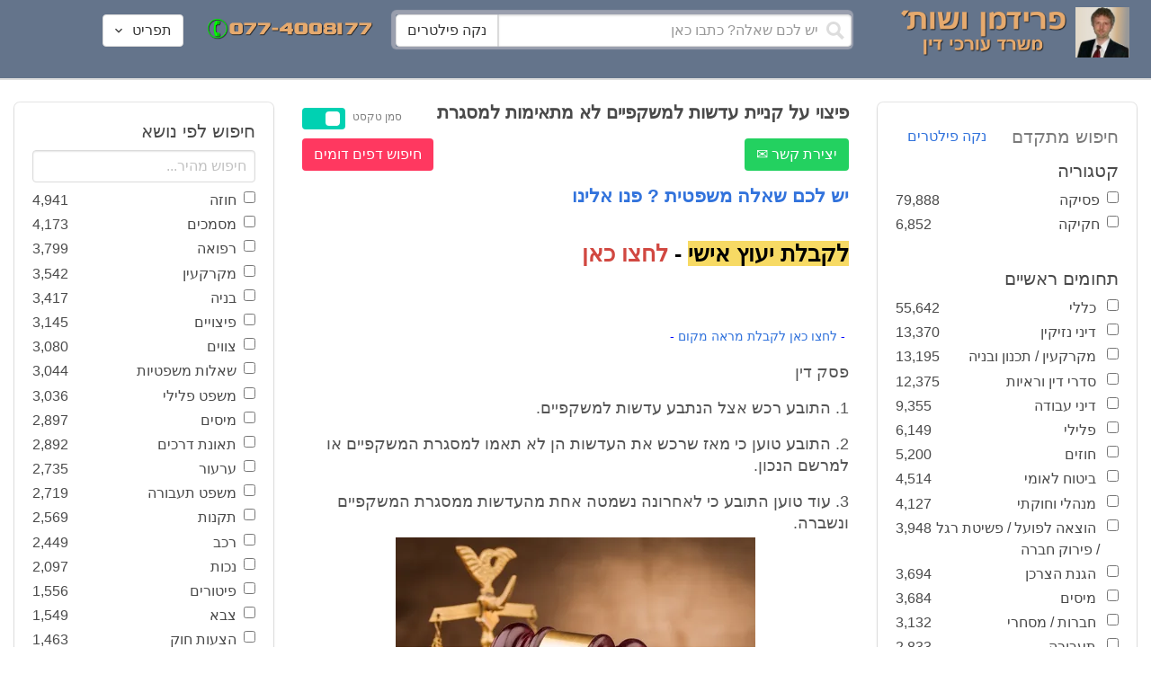

--- FILE ---
content_type: text/html; charset=utf-8
request_url: https://www.fridmanwork.com/X4526.html
body_size: 15087
content:
<!DOCTYPE html><html><head><meta name="csrf-param" content="authenticity_token" />
<meta name="csrf-token" content="5k7VAOo7O8yzJJhzm87GzCACdh2k2aVzdvueYzhzVHFFqAejLWu/PP2b7KwuYRhCJ/HTSOeEz0KcWV+bPHHzEg==" /><meta content="width=device-width, initial-scale=1" name="viewport" /><link href="https://cdnjs.cloudflare.com/ajax/libs/bulma/0.7.4/css/bulma.min.css" rel="stylesheet" /><link rel="stylesheet" media="all" href="/assets/application-954fb4da7dfcd864adcd4db56c6323c11e72c6156d74d8814119c9c173a58305.css" /><link href="https://cdnjs.cloudflare.com/ajax/libs/MaterialDesign-Webfont/3.5.94/css/materialdesignicons.min.css" media="all" rel="stylesheet" type="text/css" /><link rel="apple-touch-icon" sizes="180x180" href="/assets/favicon/apple-touch-icon-9e698134041fd3b5bc734abad92560351459fb47c868192b28bdf039d68b3b5b.png">
<link rel="icon" type="image/png" sizes="32x32" href="/assets/favicon/favicon-32x32-3d99d51df65c542bb49a1b2d423a10eaf4091f0833bbcebd13318ae7794dfae0.png">
<link rel="icon" type="image/png" sizes="16x16" href="/assets/favicon/favicon-16x16-6a413b28d0f9bcd444d95536db1df6b892f165b7d59fe9b908ba9e2ac679806e.png">
<link rel="manifest" href="/assets/favicon/site-182793925b103231868b3b01b9e13e2c4503ce8d0f4cb960af44a16bd2a51e64.webmanifest">
<link rel="mask-icon" href="/assets/favicon/safari-pinned-tab-c5de800c4edab60f0d5372c3bba80e15317957f7bbfbad15b02c314f048face4.svg" color="#5bbad5">
<link rel="shortcut icon" href="/assets/favicon/favicon-facb3a47a164d398583faffe1e994ec56dee5de3625c9027c6d1053557758539.ico">
<meta name="msapplication-TileColor" content="#da532c">
<meta name="msapplication-config" content="/assets/favicon/browserconfig-6e6f4a57beef6f8946fe01e518fcd94e7291eee1ddda00336600c17ee7f7c408.xml">
<meta name="theme-color" content="#ffffff"><title>פיצוי על קניית עדשות למשקפיים לא מתאימות למסגרת</title><script>
//<![CDATA[
window.gon={};gon.pics={"":[{"id":1,"tag_id":null,"alt":"\u05e4\u05d8\u05d9\u05e9 \u05d1\u05d9\u05ea \u05de\u05e9\u05e4\u05d8 \u05e9\u05d7\u05d5\u05e8 \u05e2\u05dc \u05e8\u05e7\u05e2 \u05dc\u05d1\u05df"},{"id":2,"tag_id":null,"alt":"\u05de\u05d0\u05d6\u05e0\u05d9 \u05e6\u05d3\u05e7 \u05e4\u05d8\u05d9\u05e9 \u05d1\u05d9\u05ea \u05de\u05e9\u05e4\u05d8 \u05d5\u05e1\u05e4\u05e8"},{"id":3,"tag_id":null,"alt":"\u05e4\u05d8\u05d9\u05e9 \u05d1\u05d9\u05ea \u05de\u05e9\u05e4\u05d8 \u05e2\u05dc \u05e8\u05e7\u05e2 \u05e9\u05d5\u05e4\u05d8 \u05db\u05d5\u05ea\u05d1"},{"id":4,"tag_id":null,"alt":"\u05e9\u05d5\u05e4\u05d8 \u05de\u05d7\u05d6\u05d9\u05e7 \u05de\u05e1\u05de\u05da \u05d5\u05e4\u05d8\u05d9\u05e9 \u05d1\u05d9\u05ea \u05de\u05e9\u05e4\u05d8"},{"id":5,"tag_id":null,"alt":"\u05e9\u05d5\u05e4\u05d8 \u05de\u05d7\u05d6\u05d9\u05e7 \u05e4\u05d8\u05d9\u05e9 \u05e2\u05dc \u05e8\u05e7\u05e2 \u05d0\u05d5\u05dc\u05dd \u05d1\u05d9\u05ea \u05d4\u05de\u05e9\u05e4\u05d8"},{"id":6,"tag_id":null,"alt":"\u05e9\u05d5\u05e4\u05d8 \u05de\u05d7\u05d6\u05d9\u05e7 \u05de\u05d0\u05d6\u05e0\u05d9 \u05e6\u05d3\u05e7"},{"id":7,"tag_id":null,"alt":"\u05e9\u05d5\u05e4\u05d8 \u05de\u05d7\u05d6\u05d9\u05e7 \u05e4\u05d8\u05d9\u05e9 \u05d1\u05d9\u05ea \u05de\u05e9\u05e4\u05d8 \u05d5\u05de\u05e9\u05e7\u05e4\u05d9\u05d9\u05dd \u05de\u05d5\u05e0\u05d7\u05d9\u05dd \u05e2\u05dc \u05d4\u05e9\u05d5\u05dc\u05d7\u05df"},{"id":8,"tag_id":null,"alt":"\u05e9\u05d5\u05e4\u05d8 \u05de\u05d7\u05d6\u05d9\u05e7 \u05e4\u05d8\u05d9\u05e9 \u05d1\u05d9\u05ea \u05de\u05e9\u05e4\u05d8 \u05e2\u05dc \u05e8\u05e7\u05e2 \u05dc\u05d1\u05df"},{"id":9,"tag_id":null,"alt":"\u05e4\u05d8\u05d9\u05e9 \u05e9\u05d5\u05e4\u05d8\u05d9\u05dd \u05d7\u05d5\u05dd \u05e2\u05dc \u05e8\u05e7\u05e2 \u05dc\u05d1\u05df"},{"id":10,"tag_id":null,"alt":"\u05e4\u05d8\u05d9\u05e9 \u05d1\u05d9\u05ea \u05de\u05e9\u05e4\u05d8 \u05de\u05d5\u05e0\u05d7 \u05e2\u05dc \u05e1\u05e4\u05e8 \u05e4\u05ea\u05d5\u05d7"},{"id":11,"tag_id":null,"alt":"\u05e4\u05d8\u05d9\u05e9 \u05d1\u05d9\u05ea \u05de\u05e9\u05e4\u05d8 \u05d5\u05e1\u05e4\u05e8 \u05de\u05e9\u05e4\u05d8\u05d9 \u05e2\u05dc \u05e8\u05e7\u05e2 \u05d0\u05d3\u05d5\u05dd"},{"id":12,"tag_id":null,"alt":"\u05e4\u05d8\u05d9\u05e9 \u05e9\u05d5\u05e4\u05d8\u05d9\u05dd \u05d7\u05d5\u05dd \u05de\u05d5\u05e0\u05d7 \u05e2\u05dc \u05e9\u05e0\u05d9 \u05e1\u05e4\u05e8\u05d9\u05dd \u05e2\u05dc \u05e8\u05e7\u05e2 \u05dc\u05d1\u05df"},{"id":13,"tag_id":null,"alt":"\u05e4\u05d8\u05d9\u05e9 \u05d1\u05d9\u05ea \u05de\u05e9\u05e4\u05d8 \u05d1\u05e6\u05d1\u05e2 \u05d7\u05d5\u05dd"},{"id":14,"tag_id":null,"alt":"\u05e4\u05d8\u05d9\u05e9 \u05d1\u05d9\u05ea \u05de\u05e9\u05e4\u05d8 \u05d1\u05e6\u05d1\u05e2 \u05d6\u05d4\u05d1 \u05e2\u05dc \u05e8\u05e7\u05e2 \u05ea\u05db\u05dc\u05ea"},{"id":15,"tag_id":null,"alt":"\u05de\u05e9\u05e7\u05e4\u05d9\u05d9\u05dd \u05de\u05d5\u05e0\u05d7\u05d9\u05dd \u05e2\u05dc \u05e1\u05e4\u05e8 \u05d5\u05de\u05d0\u05d6\u05e0\u05d9 \u05e6\u05d3\u05e7"},{"id":16,"tag_id":null,"alt":"\u05de\u05d0\u05d6\u05e0\u05d9\u05d9\u05dd \u05e2\u05dc \u05e8\u05e7\u05e2 \u05db\u05d7\u05d5\u05dc"},{"id":17,"tag_id":null,"alt":"\u05de\u05d0\u05d6\u05e0\u05d9\u05d9\u05dd \u05d1\u05e6\u05d1\u05e2 \u05d6\u05d4\u05d1"},{"id":18,"tag_id":null,"alt":"\u05de\u05d0\u05d6\u05e0\u05d9 \u05e6\u05d3\u05e7 \u05e9\u05e0\u05d9 \u05e1\u05e4\u05e8\u05d9\u05dd \u05d5\u05e4\u05d8\u05d9\u05e9 \u05d1\u05d9\u05ea \u05de\u05e9\u05e4\u05d8"},{"id":19,"tag_id":null,"alt":"\u05de\u05d0\u05d6\u05e0\u05d9 \u05e6\u05d3\u05e7 \u05de\u05de\u05ea\u05db\u05ea \u05de\u05d5\u05e0\u05d7\u05d9\u05dd \u05e2\u05dc \u05e9\u05d5\u05dc\u05d7\u05df"},{"id":20,"tag_id":null,"alt":"\u05de\u05d0\u05d6\u05e0\u05d9 \u05e6\u05d3\u05e7 \u05de\u05d5\u05e0\u05d7\u05d9\u05dd \u05e2\u05dc \u05e9\u05e0\u05d9 \u05e1\u05e4\u05e8\u05d9\u05dd \u05d5\u05e4\u05d8\u05d9\u05e9 \u05d1\u05d9\u05ea \u05de\u05e9\u05e4\u05d8"},{"id":21,"tag_id":null,"alt":"\u05de\u05d0\u05d6\u05e0\u05d9 \u05e6\u05d3\u05e7 \u05de\u05d5\u05e0\u05d7\u05d9\u05dd \u05e2\u05dc \u05e9\u05d5\u05dc\u05d7\u05df \u05d7\u05d5\u05dd"},{"id":22,"tag_id":null,"alt":"\u05db\u05d9\u05e1\u05d0 \u05e9\u05dc \u05e9\u05d5\u05e4\u05d8 \u05e1\u05e4\u05e8 \u05d5\u05e4\u05d8\u05d9\u05e9 \u05d1\u05d9\u05ea \u05de\u05e9\u05e4\u05d8"},{"id":23,"tag_id":null,"alt":"\u05e4\u05d8\u05d9\u05e9 \u05d1\u05d9\u05ea \u05de\u05e9\u05e4\u05d8 \u05e2\u05dc \u05e8\u05e7\u05e2 \u05e1\u05e4\u05e8\u05d9\u05dd \u05d9\u05e8\u05d5\u05e7\u05d9\u05dd"},{"id":24,"tag_id":null,"alt":"\u05e4\u05d8\u05d9\u05e9 \u05d1\u05d9\u05ea \u05de\u05e9\u05e4\u05d8 \u05e2\u05dc \u05e8\u05e7\u05e2 \u05e1\u05e4\u05e8\u05d9\u05dd \u05d1\u05e6\u05d1\u05e2\u05d9\u05dd \u05e9\u05d5\u05e0\u05d9\u05dd"},{"id":25,"tag_id":null,"alt":"\u05e4\u05d8\u05d9\u05e9 \u05d1\u05d9\u05ea \u05de\u05e9\u05e4\u05d8 \u05e2\u05dc \u05e8\u05e7\u05e2 \u05dc\u05d1\u05df"},{"id":26,"tag_id":null,"alt":"\u05e4\u05d8\u05d9\u05e9 \u05d1\u05d9\u05ea \u05de\u05e9\u05e4\u05d8 \u05de\u05d5\u05e0\u05d7 \u05e2\u05dc \u05e9\u05e0\u05d9 \u05e1\u05e4\u05e8\u05d9\u05dd \u05e2\u05dc \u05e8\u05e7\u05e2 \u05dc\u05d1\u05df"},{"id":27,"tag_id":null,"alt":"\u05e4\u05d8\u05d9\u05e9 \u05d1\u05d9\u05ea \u05de\u05e9\u05e4\u05d8 \u05de\u05d5\u05e0\u05d7 \u05dc\u05d9\u05d3 \u05e1\u05e4\u05e8"},{"id":28,"tag_id":null,"alt":"\u05e4\u05d8\u05d9\u05e9 \u05d1\u05d9\u05ea \u05de\u05e9\u05e4\u05d8 \u05d7\u05d5\u05dd \u05e2\u05dd \u05e4\u05e1 \u05de\u05d5\u05d6\u05d4\u05d1 \u05e2\u05dc \u05e8\u05e7\u05e2 \u05dc\u05d1\u05df"},{"id":29,"tag_id":null,"alt":"\u05e4\u05d8\u05d9\u05e9 \u05d1\u05d9\u05ea \u05de\u05e9\u05e4\u05d8 \u05d7\u05d5\u05dd \u05e2\u05dc \u05e8\u05e7\u05e2 \u05e9\u05dc \u05e1\u05e4\u05e8\u05d9\u05dd \u05de\u05e9\u05e4\u05d8\u05d9\u05d9\u05dd"},{"id":30,"tag_id":null,"alt":"\u05e4\u05d8\u05d9\u05e9 \u05d1\u05d9\u05ea \u05de\u05e9\u05e4\u05d8 \u05d7\u05d5\u05dd \u05e2\u05dc \u05e8\u05e7\u05e2 \u05de\u05d8\u05d5\u05e9\u05d8\u05e9"},{"id":31,"tag_id":null,"alt":"\u05e9\u05d5\u05e4\u05d8\u05ea \u05de\u05d7\u05d6\u05d9\u05e7\u05d4 \u05e4\u05d8\u05d9\u05e9 \u05d1\u05d9\u05ea \u05de\u05e9\u05e4\u05d8"},{"id":32,"tag_id":null,"alt":"\u05e9\u05d5\u05e4\u05d8 \u05de\u05d7\u05d6\u05d9\u05e7 \u05e4\u05d8\u05d9\u05e9 \u05d1\u05d9\u05ea \u05de\u05e9\u05e4\u05d8"}],"\u05de\u05e1\u05de\u05db\u05d9\u05dd":[{"id":35,"tag_id":10664,"alt":"\u05e2\u05d8 \u05de\u05d5\u05e0\u05d7 \u05e2\u05dc \u05de\u05e1\u05de\u05da"},{"id":36,"tag_id":10664,"alt":"\u05de\u05e1\u05de\u05da \u05de\u05e9\u05e7\u05e4\u05d9\u05d9\u05dd \u05d5\u05e2\u05d8"},{"id":37,"tag_id":10664,"alt":"\u05de\u05e1\u05de\u05da \u05dc\u05d9\u05d3 \u05e4\u05d8\u05d9\u05e9 \u05d1\u05d9\u05ea \u05de\u05e9\u05e4\u05d8"},{"id":43,"tag_id":10664,"alt":"\u05d0\u05d9\u05e9 \u05db\u05d5\u05ea\u05d1 \u05de\u05e1\u05de\u05da \u05d1\u05e9\u05d5\u05dc\u05d7\u05df \u05e2\u05d1\u05d5\u05d3\u05d4"},{"id":42,"tag_id":10664,"alt":"\u05d0\u05d9\u05e9 \u05db\u05d5\u05ea\u05d1 \u05de\u05e1\u05de\u05da \u05e2\u05dc \u05e8\u05e7\u05e2 \u05e1\u05e4\u05e8\u05d9\u05dd"},{"id":41,"tag_id":10664,"alt":"\u05d0\u05d9\u05e9 \u05db\u05d5\u05ea\u05d1 \u05de\u05e1\u05de\u05db\u05d9\u05dd \u05e2\u05dc \u05e9\u05d5\u05dc\u05d7\u05df"},{"id":40,"tag_id":10664,"alt":"\u05d0\u05d9\u05e9 \u05de\u05e6\u05d1\u05d9\u05e2 \u05e2\u05dc \u05de\u05e1\u05de\u05da \u05e2\u05dc \u05d4\u05e9\u05d5\u05dc\u05d7\u05df"},{"id":39,"tag_id":10664,"alt":"\u05d0\u05d9\u05e9 \u05e2\u05dd \u05d7\u05dc\u05d9\u05e4\u05d4 \u05db\u05d5\u05ea\u05d1 \u05de\u05e1\u05de\u05da"},{"id":38,"tag_id":10664,"alt":"\u05d0\u05d9\u05e9 \u05e2\u05dd \u05d7\u05dc\u05d9\u05e4\u05d4 \u05db\u05d5\u05ea\u05d1 \u05de\u05e1\u05de\u05db\u05d9\u05dd"}],"\u05d7\u05d5\u05d6\u05d4":[{"id":49,"tag_id":10632,"alt":"\u05d4\u05e1\u05db\u05dd \u05d5\u05e2\u05d8 \u05de\u05d5\u05e0\u05d7\u05d9\u05dd \u05e2\u05dc \u05d4\u05e9\u05d5\u05dc\u05d7\u05df"},{"id":48,"tag_id":10632,"alt":"\u05d0\u05d9\u05e9 \u05de\u05e1\u05ea\u05db\u05dc \u05e2\u05dc \u05d7\u05d5\u05d6\u05d4 \u05e2\u05dd \u05d6\u05db\u05d5\u05db\u05d9\u05ea \u05de\u05d2\u05d3\u05dc\u05ea"},{"id":47,"tag_id":10632,"alt":"\u05d7\u05d5\u05d6\u05d4 \u05d6\u05db\u05d5\u05db\u05d9\u05ea \u05de\u05d2\u05d3\u05dc\u05ea \u05d5\u05e2\u05d8"},{"id":46,"tag_id":10632,"alt":"\u05d7\u05d5\u05d6\u05d9\u05dd \u05d7\u05ea\u05d5\u05de\u05d9\u05dd \u05d5\u05dc\u05d7\u05d9\u05e6\u05ea \u05d9\u05d3"},{"id":45,"tag_id":10632,"alt":"\u05d7\u05ea\u05d9\u05de\u05d4 \u05e2\u05dc \u05d7\u05d5\u05d6\u05d4 \u05e2\u05dc \u05e8\u05e7\u05e2 \u05d1\u05e0\u05d9\u05d9\u05e0\u05d9\u05dd"},{"id":44,"tag_id":10632,"alt":"\u05d7\u05ea\u05d9\u05de\u05d4 \u05e2\u05dc \u05d7\u05d5\u05d6\u05d4 \u05e2\u05dd \u05e2\u05d8"},{"id":83,"tag_id":10632,"alt":"\u05d0\u05d9\u05e9 \u05e2\u05dd \u05d7\u05dc\u05d9\u05e4\u05d4 \u05db\u05d5\u05ea\u05d1 \u05d7\u05d5\u05d6\u05d4"}],"\u05e6\u05d5\u05d5\u05d9\u05dd":[{"id":50,"tag_id":9314,"alt":"\u05e9\u05d5\u05e4\u05d8 \u05e7\u05d5\u05e8\u05d0 \u05e6\u05d5 \u05e2\u05dc \u05d4\u05e9\u05d5\u05dc\u05d7\u05df \u05de\u05d5\u05e0\u05d7 \u05e4\u05d8\u05d9\u05e9 \u05d1\u05d9\u05ea \u05de\u05e9\u05e4\u05d8"},{"id":54,"tag_id":9314,"alt":"\u05d0\u05d3\u05dd \u05de\u05e8\u05d0\u05d4 \u05e6\u05d5"},{"id":53,"tag_id":9314,"alt":"\u05e4\u05d8\u05d9\u05e9 \u05d1\u05d9\u05ea \u05de\u05e9\u05e4\u05d8 \u05d5\u05e9\u05d5\u05e4\u05d8 \u05db\u05d5\u05ea\u05d1 \u05e6\u05d5"},{"id":52,"tag_id":9314,"alt":"\u05e9\u05d5\u05e4\u05d8 \u05db\u05d5\u05ea\u05d1 \u05e6\u05d5 \u05de\u05d7\u05d6\u05d9\u05e7 \u05e1\u05e4\u05e8 \u05d5\u05dc\u05d9\u05d3\u05d5 \u05de\u05d5\u05e0\u05d7 \u05e4\u05d8\u05d9\u05e9 \u05d1\u05d9\u05ea \u05de\u05e9\u05e4\u05d8"},{"id":51,"tag_id":9314,"alt":"\u05e9\u05d5\u05e4\u05d8 \u05e7\u05d5\u05e8\u05d0 \u05e6\u05d5 \u05d5\u05e4\u05d8\u05d9\u05e9 \u05d1\u05d9\u05ea \u05de\u05e9\u05e4\u05d8 \u05e2\u05dc \u05d4\u05e9\u05dc\u05d5\u05d7\u05df"}],"\u05d9\u05d9\u05e9\u05d5\u05d1 \u05e1\u05db\u05e1\u05d5\u05db\u05d9\u05dd":[{"id":61,"tag_id":10649,"alt":"\u05d1\u05d5\u05e8\u05e8\u05d5\u05ea \u05d2\u05d9\u05e9\u05d5\u05e8 \u05dc\u05d7\u05d9\u05e6\u05ea \u05d9\u05d3 \u05d1\u05d9\u05df \u05d0\u05e0\u05e9\u05d9 \u05e2\u05e1\u05e7\u05d9\u05dd"},{"id":55,"tag_id":10649,"alt":"\u05e6\u05dc \u05e9\u05dc \u05d9\u05d3\u05d9\u05d9\u05dd \u05dc\u05e4\u05e0\u05d9 \u05dc\u05d7\u05d9\u05e6\u05ea \u05d9\u05d3"},{"id":60,"tag_id":10649,"alt":"\u05d2\u05d9\u05e9\u05d5\u05e8 \u05d1\u05d5\u05e8\u05e8\u05d5\u05ea \u05d1\u05d5\u05e8\u05e8\u05d5\u05ea \u05d1\u05de\u05e9\u05e8\u05d3"},{"id":59,"tag_id":10649,"alt":"\u05dc\u05d7\u05d9\u05e6\u05ea \u05d9\u05d3 \u05d1\u05d9\u05df \u05d0\u05e0\u05e9\u05d9 \u05e2\u05e1\u05e7\u05d9\u05dd \u05d1\u05d1\u05d5\u05e8\u05e8\u05d5\u05ea"},{"id":58,"tag_id":10649,"alt":"\u05dc\u05d7\u05d9\u05e6\u05ea \u05d9\u05d3 \u05d1\u05d9\u05df \u05e9\u05e0\u05d9 \u05d0\u05e0\u05e9\u05d9\u05dd \u05e2\u05dd \u05d7\u05dc\u05d9\u05e4\u05d5\u05ea"},{"id":57,"tag_id":10649,"alt":"\u05dc\u05d7\u05d9\u05e6\u05ea \u05d9\u05d3 \u05e2\u05dc \u05e8\u05e7\u05e2 \u05db\u05d7\u05d5\u05dc"},{"id":56,"tag_id":10649,"alt":"\u05dc\u05d7\u05e6\u05ea \u05d9\u05d3 \u05e2\u05dc \u05e8\u05e7\u05e2 \u05dc\u05d1\u05df"}],"\u05e4\u05e9\u05e8\u05d4":[{"id":62,"tag_id":7315,"alt":"\u05e4\u05e9\u05e8\u05d4 \u05dc\u05d7\u05d9\u05e6\u05ea \u05d9\u05d3 \u05e2\u05dc \u05e8\u05e7\u05e2 \u05ea\u05db\u05dc\u05ea"},{"id":64,"tag_id":7315,"alt":"\u05e4\u05e9\u05e8\u05d4 \u05dc\u05d7\u05d9\u05e6\u05ea \u05d9\u05d3 \u05d1\u05d9\u05df \u05e9\u05e0\u05d9 \u05d0\u05e0\u05e9\u05d9\u05dd"},{"id":66,"tag_id":7315,"alt":"\u05dc\u05d7\u05d9\u05e6\u05ea \u05d9\u05d3 \u05e2\u05dc \u05e8\u05e7\u05e2 \u05d0\u05d3\u05d5\u05dd"},{"id":65,"tag_id":7315,"alt":"\u05e4\u05e9\u05e8\u05d4 \u05dc\u05d7\u05d9\u05e6\u05ea \u05d9\u05d3 \u05d1\u05d9\u05df \u05e9\u05e0\u05d9 \u05d0\u05e0\u05e9\u05d9\u05dd \u05e2\u05dc \u05e8\u05e7\u05e2 \u05dc\u05d1\u05df"},{"id":63,"tag_id":7315,"alt":"\u05e4\u05e9\u05e8\u05d4 \u05dc\u05d7\u05d9\u05e6\u05ea \u05d9\u05d3 \u05d5\u05e4\u05d8\u05d9\u05e9 \u05d1\u05d9\u05ea \u05de\u05e9\u05e4\u05d8"}],"\u05db\u05d3\u05d5\u05e8\u05d2\u05dc":[{"id":183,"tag_id":10500,"alt":"\u05e9\u05d5\u05e4\u05d8 \u05db\u05d3\u05d5\u05e8\u05d2\u05dc"},{"id":184,"tag_id":10500,"alt":"\u05db\u05d3\u05d5\u05e8 \u05db\u05d3\u05d5\u05e8\u05d2\u05dc"},{"id":182,"tag_id":10500,"alt":"\u05e9\u05d7\u05e7\u05df \u05db\u05d3\u05d5\u05e8\u05d2\u05dc \u05de\u05e7\u05e4\u05d9\u05e5 \u05db\u05d3\u05d5\u05e8"},{"id":185,"tag_id":10500,"alt":"\u05db\u05d3\u05d5\u05e8 \u05db\u05d3\u05d5\u05e8\u05d2\u05dc \u05d5\u05e4\u05d8\u05d9\u05e9 \u05de\u05e9\u05e4\u05d8"}],"\u05e9\u05db\u05d9\u05e8\u05d5\u05ea":[{"id":103,"tag_id":8239,"alt":"\u05d7\u05d5\u05d6\u05d4 \u05de\u05db\u05d9\u05e8\u05ea \u05d3\u05d9\u05e8\u05d4 \u05d9\u05d3 \u05de\u05d5\u05e1\u05e8\u05ea \u05de\u05e4\u05ea\u05d7\u05d5\u05ea \u05dc\u05d9\u05d3 \u05d4\u05e9\u05e0\u05d9\u05d4"},{"id":102,"tag_id":8239,"alt":"\u05e9\u05dc\u05d8 \u05dc\u05d4\u05e9\u05db\u05e8\u05d4 \u05dc\u05d9\u05d3 \u05d1\u05d9\u05ea"},{"id":104,"tag_id":8239,"alt":"\u05d4\u05e1\u05db\u05dd \u05e9\u05db\u05d9\u05e8\u05d5\u05ea \u05e2\u05dc \u05e9\u05d5\u05dc\u05d7\u05df \u05d5\u05e7\u05e4\u05d4"}],"\u05d3\u05d9\u05d5\u05df":[{"id":73,"tag_id":10665,"alt":"\u05d0\u05d5\u05dc\u05dd \u05d1\u05d9\u05ea \u05de\u05e9\u05e4\u05d8 \u05e8\u05d9\u05e7"},{"id":72,"tag_id":10665,"alt":"\u05d3\u05d5\u05db\u05df \u05e2\u05d3\u05d9\u05dd \u05d1\u05d0\u05d5\u05dc\u05dd \u05d1\u05d9\u05ea \u05de\u05e9\u05e4\u05d8 \u05e8\u05d9\u05e7 \u05e2\u05dd \u05de\u05d9\u05e7\u05e8\u05d5\u05e4\u05d5\u05df"},{"id":71,"tag_id":10665,"alt":"\u05d3\u05d5\u05db\u05df \u05e2\u05d3\u05d9\u05dd \u05d1\u05d0\u05d5\u05dc\u05dd \u05d1\u05d9\u05ea \u05de\u05e9\u05e4\u05d8"},{"id":68,"tag_id":10665,"alt":"\u05d3\u05d9\u05d5\u05df \u05d1\u05d1\u05d9\u05ea \u05de\u05e9\u05e4\u05d8"},{"id":67,"tag_id":10665,"alt":"\u05db\u05d9\u05e1\u05d0\u05d5\u05ea \u05e8\u05d9\u05e7\u05d9\u05dd \u05dc\u05e4\u05e0\u05d9 \u05d3\u05d9\u05d5\u05df \u05d1\u05d0\u05d5\u05dc\u05dd \u05d1\u05d9\u05ea \u05de\u05e9\u05e4\u05d8"},{"id":75,"tag_id":10665,"alt":"\u05d0\u05d3\u05dd \u05de\u05e2\u05d9\u05d3 \u05d1\u05d3\u05d9\u05d5\u05df \u05d1\u05d1\u05d9\u05ea \u05de\u05e9\u05e4\u05d8"},{"id":74,"tag_id":10665,"alt":"\u05d0\u05d5\u05dc\u05dd \u05d1\u05d9\u05ea \u05de\u05e9\u05e4\u05d8 \u05dc\u05e4\u05e0\u05d9 \u05d3\u05d9\u05d5\u05df"},{"id":70,"tag_id":10665,"alt":"\u05d3\u05d9\u05d5\u05df \u05d1\u05d0\u05d5\u05dc\u05dd \u05d1\u05d9\u05ea \u05de\u05e9\u05e4\u05d8"},{"id":69,"tag_id":10665,"alt":"\u05d3\u05d9\u05d5\u05df \u05d1\u05d1\u05d9\u05ea \u05d1\u05d0\u05d5\u05dc\u05dd \u05d1\u05d9\u05ea \u05de\u05e9\u05e4\u05d8"}],"\u05de\u05e7\u05e8\u05e7\u05e2\u05d9\u05df":[{"id":98,"tag_id":7946,"alt":"\u05d3\u05d2\u05dd \u05e9\u05dc \u05d1\u05d9\u05ea \u05de\u05e7\u05e8\u05e7\u05e2\u05d9\u05df \u05de\u05e4\u05ea\u05d7\u05d5\u05ea \u05d5\u05ea\u05d5\u05db\u05e0\u05d9\u05d5\u05ea \u05d1\u05e0\u05d9\u05d4"},{"id":101,"tag_id":7946,"alt":"\u05d3\u05d2\u05dd \u05e9\u05dc \u05d1\u05d9\u05ea \u05de\u05e7\u05e8\u05e7\u05e2\u05d9\u05df \u05d5\u05de\u05d8\u05d1\u05e2\u05d5\u05ea \u05db\u05e1\u05e3"},{"id":99,"tag_id":7946,"alt":"\u05d3\u05d2\u05dd \u05e9\u05dc \u05d1\u05d9\u05ea \u05de\u05e7\u05e8\u05e7\u05e2\u05d9\u05df \u05de\u05d7\u05e9\u05d1\u05d5\u05df \u05d5\u05e2\u05d8"},{"id":97,"tag_id":7946,"alt":"\u05de\u05d7\u05d6\u05d9\u05e7 \u05de\u05e4\u05ea\u05d7\u05d5\u05ea \u05d1\u05e6\u05d5\u05e8\u05ea \u05d1\u05d9\u05ea \u05e2\u05dc \u05e8\u05e7\u05e2 \u05d7\u05d5\u05d6\u05d4"},{"id":100,"tag_id":7946,"alt":"\u05d3\u05d2\u05dd \u05e9\u05dc \u05d1\u05d9\u05ea \u05de\u05e7\u05e8\u05e7\u05e2\u05d9\u05df \u05d5\u05e4\u05d8\u05d9\u05e9 \u05d1\u05d9\u05ea \u05de\u05e9\u05e4\u05d8"}],"\u05db\u05d3\u05d5\u05e8\u05e1\u05dc":[{"id":188,"tag_id":10501,"alt":"\u05db\u05d3\u05d5\u05e8 \u05d1\u05d0\u05d5\u05dc\u05dd \u05db\u05d3\u05d5\u05e8\u05e1\u05dc"},{"id":186,"tag_id":10501,"alt":"\u05e1\u05dc \u05d1\u05d0\u05d5\u05dc\u05dd \u05db\u05d3\u05d5\u05e8\u05e1\u05dc"},{"id":187,"tag_id":10501,"alt":"\u05db\u05d3\u05d5\u05e8 \u05db\u05d3\u05d5\u05e8\u05e1\u05dc"}],"\u05d1\u05e0\u05d9\u05d4":[{"id":105,"tag_id":10662,"alt":"\u05ea\u05de\u05e8\u05d5\u05e8 \u05db\u05d0\u05df \u05d1\u05d5\u05e0\u05d9\u05dd"},{"id":112,"tag_id":10662,"alt":"\u05d1\u05e0\u05d9\u05d9\u05ea \u05e7\u05d9\u05e8 \u05dc\u05d1\u05e0\u05d9\u05dd"},{"id":110,"tag_id":10662,"alt":"\u05e4\u05d8\u05d9\u05e9 \u05d3\u05d5\u05e4\u05e7 \u05de\u05e1\u05de\u05e8 \u05e2\u05dc \u05e7\u05e8\u05e9"},{"id":114,"tag_id":10662,"alt":"\u05d0\u05d3\u05dd \u05e2\u05dd \u05e7\u05e1\u05d3\u05ea \u05de\u05d2\u05df \u05d1\u05ea\u05d5\u05da \u05d0\u05ea\u05e8 \u05d1\u05e0\u05d9\u05d4"},{"id":113,"tag_id":10662,"alt":"\u05d1\u05e0\u05d9\u05d4 \u05e2\u05dd \u05de\u05dc\u05d8"},{"id":106,"tag_id":10662,"alt":"\u05ea\u05de\u05e8\u05d5\u05e8 \u05d0\u05ea\u05e8 \u05d1\u05e0\u05d9\u05d4"},{"id":109,"tag_id":10662,"alt":"\u05e7\u05e1\u05d3\u05ea \u05de\u05d2\u05df \u05e2\u05dc \u05e8\u05e7\u05e2 \u05e9\u05dc \u05d0\u05ea\u05e8 \u05d1\u05e0\u05d9\u05d4"},{"id":111,"tag_id":10662,"alt":"\u05de\u05dc\u05d8 \u05d1\u05d0\u05ea\u05e8 \u05d1\u05e0\u05d9\u05d4"},{"id":115,"tag_id":10662,"alt":"\u05de\u05d4\u05e0\u05d3\u05e1 \u05de\u05e1\u05ea\u05db\u05dc \u05e2\u05dc \u05ea\u05d5\u05db\u05e0\u05d9\u05ea \u05d1\u05e0\u05d9\u05d4"},{"id":108,"tag_id":10662,"alt":"\u05e9\u05e0\u05d9 \u05d0\u05e0\u05e9\u05d9\u05dd \u05de\u05e1\u05ea\u05db\u05dc\u05d9\u05dd \u05e2\u05dc \u05d0\u05ea\u05e8 \u05d1\u05e0\u05d9\u05d4"},{"id":107,"tag_id":10662,"alt":"\u05e9\u05e8\u05d8\u05d5\u05d8 \u05e9\u05dc \u05ea\u05d5\u05db\u05e0\u05d9\u05ea \u05d1\u05e0\u05d9\u05d4"}],"\u05e2\u05d5\u05e8\u05da \u05d3\u05d9\u05df":[{"id":190,"tag_id":9315,"alt":"\u05e2\u05d5\u05e8\u05da \u05d3\u05d9\u05df \u05de\u05e7\u05d1\u05dc \u05ea\u05e9\u05dc\u05d5\u05dd \u05e9\u05db\u05e8 \u05d8\u05e8\u05d7\u05d4"},{"id":189,"tag_id":9315,"alt":"\u05e2\u05d5\u05e8\u05da \u05d3\u05d9\u05df \u05e7\u05d5\u05e8\u05d0 \u05de\u05e1\u05de\u05da \u05d5\u05dc\u05e4\u05d8\u05d5\u05e4"},{"id":197,"tag_id":9315,"alt":"\u05e2\u05d5\u05e8\u05da \u05d3\u05d9\u05df \u05d4\u05d5\u05dc\u05da \u05d1\u05e8\u05d7\u05d5\u05d1 \u05e2\u05dd \u05ea\u05d9\u05e7"},{"id":196,"tag_id":9315,"alt":"\u05e2\u05d5\u05e8\u05da \u05d3\u05d9\u05df \u05d9\u05d5\u05e9\u05d1 \u05d1\u05de\u05e9\u05e8\u05d3"},{"id":195,"tag_id":9315,"alt":"\u05e2\u05d5\u05e8\u05da \u05d3\u05d9\u05df \u05de\u05d3\u05d1\u05e8 \u05d1\u05d8\u05dc\u05e4\u05d5\u05df"},{"id":192,"tag_id":9315,"alt":"\u05e2\u05d5\u05e8\u05da \u05d3\u05d9\u05df \u05de\u05db\u05e0\u05d9\u05e1 \u05de\u05e1\u05de\u05db\u05d9\u05dd \u05dc\u05ea\u05d9\u05e7 \u05d5\u05e4\u05d8\u05d9\u05e9 \u05d1\u05d9\u05ea \u05de\u05e9\u05e4\u05d8"},{"id":191,"tag_id":9315,"alt":"\u05e2\u05d5\u05e8\u05da \u05d3\u05d9\u05df \u05de\u05e1\u05ea\u05db\u05dc \u05e2\u05dc \u05d8\u05dc\u05e4\u05d5\u05df \u05e0\u05d9\u05d9\u05d3"},{"id":194,"tag_id":9315,"alt":"\u05e2\u05d5\u05e8\u05da \u05d3\u05d9\u05df \u05de\u05d7\u05d6\u05d9\u05e7 \u05ea\u05d9\u05e7 \u05e2\u05d5\u05de\u05d3 \u05de\u05d7\u05d5\u05e5 \u05dc\u05d1\u05d9\u05ea \u05d4\u05de\u05e9\u05e4\u05d8"},{"id":193,"tag_id":9315,"alt":"\u05e2\u05d5\u05e8\u05da \u05d3\u05d9\u05df \u05de\u05db\u05e0\u05d9\u05e1 \u05de\u05e1\u05de\u05db\u05d9\u05dd \u05dc\u05de\u05d6\u05d5\u05d5\u05d3\u05d4 \u05d5\u05e4\u05d8\u05d9\u05e9 \u05d1\u05d9\u05ea \u05de\u05e9\u05e4\u05d8"}],"\u05d8\u05d1\u05e7 \/ \u05e1\u05d9\u05d2\u05e8\u05d9\u05d5\u05ea":[{"id":199,"tag_id":9685,"alt":"\u05e1\u05d9\u05d2\u05e8\u05d9\u05d4 \u05d1\u05ea\u05d5\u05da \u05de\u05d0\u05e4\u05e8\u05d4"},{"id":200,"tag_id":9685,"alt":"\u05d9\u05d3 \u05de\u05d7\u05d6\u05d9\u05e7\u05d4 \u05e1\u05d9\u05d2\u05e8\u05d9\u05d4"}],"\u05e9\u05d9\u05e7\u05d9\u05dd":[{"id":118,"tag_id":7810,"alt":"\u05d9\u05d3 \u05db\u05d5\u05ea\u05d1\u05ea \u05e6'\u05e7"},{"id":117,"tag_id":7810,"alt":"\u05d9\u05d3 \u05db\u05d5\u05ea\u05d1\u05ea \u05e9\u05d9\u05e7"},{"id":116,"tag_id":7810,"alt":"\u05d9\u05d3 \u05de\u05d7\u05d6\u05d9\u05e7\u05d4 \u05e2\u05d8 \u05de\u05de\u05dc\u05d0\u05ea \u05e9\u05d9\u05e7 \u05e8\u05d9\u05e7"}],"\u05e7\u05d8\u05d9\u05e0\u05d9\u05dd":[{"id":122,"tag_id":10627,"alt":"\u05e9\u05dc\u05d5\u05e9\u05d4 \u05d9\u05dc\u05d3\u05d9\u05dd \u05e8\u05e6\u05d9\u05dd"},{"id":124,"tag_id":10627,"alt":"\u05d9\u05dc\u05d3 \u05d1\u05dc\u05d5\u05e0\u05d3\u05d9\u05e0\u05d9 \u05d9\u05d5\u05e9\u05d1 \u05e2\u05dc \u05e1\u05e4\u05e1\u05dc"},{"id":123,"tag_id":10627,"alt":"\u05d9\u05dc\u05d3\u05d4 \u05de\u05d7\u05d6\u05d9\u05e7\u05d4 \u05d9\u05d3 \u05e9\u05dc \u05d0\u05d3\u05dd \u05de\u05d1\u05d5\u05d2\u05e8"},{"id":121,"tag_id":10627,"alt":"\u05e9\u05e0\u05d9 \u05d9\u05dc\u05d3\u05d9\u05dd \u05e8\u05e6\u05d9\u05dd \u05d1\u05e8\u05d7\u05d5\u05d1"}],"\u05e1\u05dc\u05d5\u05dc\u05e8 (\u05ea\u05d1\u05d9\u05e2\u05d5\u05ea)":[{"id":202,"tag_id":8944,"alt":"\u05d0\u05d9\u05e9 \u05e2\u05dd \u05e2\u05e0\u05d9\u05d1\u05d4 \u05de\u05d7\u05d6\u05d9\u05e7 \u05d8\u05dc\u05e4\u05d5\u05df \u05e1\u05dc\u05d5\u05dc\u05e8\u05d9"},{"id":201,"tag_id":8944,"alt":"\u05de\u05e7\u05e9\u05d9\u05dd \u05e9\u05dc \u05d8\u05dc\u05e4\u05d5\u05df \u05e1\u05dc\u05d5\u05dc\u05e8\u05d9"}],"\u05d4\u05ea\u05d9\u05d9\u05e9\u05e0\u05d5\u05ea":[{"id":138,"tag_id":7173,"alt":"\u05e4\u05d8\u05d9\u05e9 \u05d1\u05d9\u05ea \u05de\u05e9\u05e4\u05d8 \u05d5\u05e9\u05e2\u05d5\u05df"},{"id":136,"tag_id":7173,"alt":"\u05e9\u05e2\u05d5\u05df \u05d7\u05d5\u05dc \u05de\u05e1\u05d9\u05d9\u05dd \u05d4\u05ea\u05d9\u05d9\u05e9\u05e0\u05d5\u05ea \u05d5\u05de\u05d0\u05d6\u05e0\u05d9 \u05de\u05e9\u05e4\u05d8"},{"id":133,"tag_id":7173,"alt":"\u05e9\u05e2\u05d5\u05df \u05de\u05d5\u05d3\u05d3 \u05d6\u05de\u05df \u05e2\u05dc \u05e8\u05e7\u05e2 \u05e9\u05dc \u05e4\u05d8\u05d9\u05e9 \u05d1\u05d9\u05ea \u05de\u05e9\u05e4\u05d8"},{"id":139,"tag_id":7173,"alt":"\u05de\u05d0\u05d6\u05e0\u05d9 \u05de\u05e9\u05e4\u05d8 \u05d5\u05e9\u05e2\u05d5\u05df \u05d4\u05ea\u05d9\u05d9\u05e9\u05e0\u05d5\u05ea"},{"id":137,"tag_id":7173,"alt":"\u05e4\u05d8\u05d9\u05e9 \u05d1\u05d9\u05ea \u05de\u05e9\u05e4\u05d8 \u05dc\u05d9\u05d3 \u05e9\u05e2\u05d5\u05df \u05d7\u05d5\u05dc \u05d4\u05ea\u05d9\u05d9\u05e9\u05e0\u05d5\u05ea"},{"id":134,"tag_id":7173,"alt":"\u05e9\u05e2\u05d5\u05df \u05d7\u05d5\u05dc \u05e0\u05d2\u05de\u05e8 \u05d5\u05e4\u05d8\u05d9\u05e9 \u05d1\u05d9\u05ea \u05de\u05e9\u05e4\u05d8 \u05d4\u05ea\u05d9\u05d9\u05e9\u05e0\u05d5\u05ea"},{"id":135,"tag_id":7173,"alt":"\u05e9\u05e2\u05d5\u05df \u05d7\u05d5\u05dc \u05de\u05ea\u05d7\u05d9\u05dc \u05d4\u05ea\u05d9\u05d9\u05e9\u05e0\u05d5\u05ea"}],"\u05e4\u05d9\u05d8\u05d5\u05e8\u05d9\u05dd":[{"id":203,"tag_id":8760,"alt":"\u05e4\u05d9\u05d8\u05d5\u05e8\u05d9\u05dd \u05e9\u05dc \u05d0\u05d3\u05dd \u05d1\u05de\u05e9\u05e8\u05d3"},{"id":205,"tag_id":8760,"alt":"\u05d0\u05d3\u05dd \u05de\u05e4\u05d5\u05d8\u05e8 \u05d4\u05d5\u05dc\u05da \u05e2\u05dd \u05e7\u05d5\u05e4\u05e1\u05d0"},{"id":206,"tag_id":8760,"alt":"\u05e6\u05dc \u05d0\u05dc \u05d0\u05d3\u05dd \u05de\u05e4\u05d5\u05d8\u05e8 \u05de\u05d0\u05d7\u05d5\u05e8\u05d9 \u05d3\u05dc\u05ea \u05d5\u05d0\u05d3\u05dd \u05e9\u05de\u05d7\u05d6\u05d9\u05e7 \u05d0\u05ea \u05d4\u05e8\u05d0\u05e9"},{"id":204,"tag_id":8760,"alt":"\u05d0\u05d3\u05dd \u05e9\u05d4\u05ea\u05e4\u05d8\u05e8 \u05de\u05d7\u05d6\u05d9\u05e7 \u05d0\u05e8\u05d2\u05d6 \u05e2\u05dd \u05e4\u05e8\u05d9\u05d8\u05d9\u05dd \u05d0\u05d9\u05e9\u05d9\u05d9\u05dd"}],"\u05e0\u05e9\u05e7":[{"id":209,"tag_id":10639,"alt":"\u05db\u05dc\u05d9 \u05e0\u05e9\u05e7 \u05e8\u05d5\u05d1\u05d4 \u05d5\u05e9\u05e0\u05d9 \u05d0\u05e7\u05d3\u05d7\u05d9\u05dd"},{"id":208,"tag_id":10639,"alt":"\u05db\u05dc\u05d9 \u05e0\u05e9\u05e7 \u05e8\u05d5\u05d1\u05d9\u05dd \u05d0\u05e7\u05d3\u05d7\u05d9\u05dd \u05d5\u05e1\u05db\u05d9\u05df"},{"id":210,"tag_id":10639,"alt":"\u05d0\u05e7\u05d3\u05d7 \u05e9\u05d7\u05d5\u05e8"},{"id":207,"tag_id":10639,"alt":"\u05e8\u05d5\u05d1\u05d4 \u05d5\u05d0\u05d6\u05d9\u05e7\u05d9\u05dd"}],"\u05db\u05dc\u05d1":[{"id":143,"tag_id":10636,"alt":"\u05db\u05dc\u05d1 \u05d6\u05d0\u05d1 \u05d7\u05d5\u05dd"},{"id":141,"tag_id":10636,"alt":"\u05db\u05dc\u05d1 \u05e2\u05dd \u05d4\u05dc\u05e9\u05d5\u05df \u05d1\u05d7\u05d5\u05e5"},{"id":144,"tag_id":10636,"alt":"\u05db\u05dc\u05d1 \u05d5\u05d0\u05d3\u05dd \u05e2\u05dc \u05e8\u05e7\u05e2 \u05dc\u05d1\u05df"},{"id":146,"tag_id":10636,"alt":"\u05db\u05dc\u05d1 \u05e2\u05d5\u05de\u05d3 \u05d1\u05e6\u05d1\u05e2 \u05d7\u05d5\u05dd \u05d7\u05d5\u05e8"},{"id":396,"tag_id":10636,"alt":"\u05db\u05dc\u05d1 \u05d1\u05e6\u05d1\u05e2 \u05d7\u05d5\u05dd \u05d9\u05d5\u05e9\u05d1"},{"id":395,"tag_id":10636,"alt":"\u05db\u05dc\u05d1 \u05e2\u05d5\u05de\u05d3 \u05dc\u05d9\u05d3 \u05e4\u05d8\u05d9\u05e9 \u05d1\u05d9\u05ea \u05de\u05e9\u05e4\u05d8"},{"id":397,"tag_id":10636,"alt":"\u05db\u05dc\u05d1 \u05e9\u05d7\u05d5\u05e8"}],"\u05e1\u05de\u05d9\u05dd":[{"id":211,"tag_id":7517,"alt":"\u05d0\u05d3\u05dd \u05de\u05d7\u05d6\u05d9\u05e7 \u05e9\u05e7\u05d9\u05ea \u05e2\u05dd \u05e1\u05de\u05d9\u05dd"}],"\u05d9\u05e8\u05d5\u05e9\u05d4":[{"id":149,"tag_id":7873,"alt":"\u05e2\u05d8 \u05db\u05d5\u05ea\u05d1\u05ea \u05e6\u05d5\u05d5\u05d0\u05d4"},{"id":147,"tag_id":7873,"alt":"\u05e6\u05d5\u05d5\u05d0\u05d4 \u05e9\u05e2\u05d5\u05df \u05d5\u05e2\u05d8"},{"id":148,"tag_id":7873,"alt":"\u05e6\u05d5\u05d5\u05d0\u05d4 \u05d5\u05e2\u05d8"}],"\u05dc\u05d9\u05d3\u05d4":[{"id":153,"tag_id":10646,"alt":"\u05d0\u05d9\u05e9 \u05de\u05d7\u05d6\u05d9\u05e7 \u05ea\u05d9\u05e0\u05d5\u05e7"},{"id":152,"tag_id":10646,"alt":"\u05d0\u05d9\u05e9\u05d4 \u05de\u05d7\u05d6\u05d9\u05e7\u05d4 \u05ea\u05d9\u05e0\u05d5\u05e7"}],"\u05d1\u05d9\u05ea \u05e1\u05d5\u05d4\u05e8 \/ \u05db\u05dc\u05d0":[{"id":214,"tag_id":10622,"alt":"\u05d0\u05e1\u05d9\u05e8 \u05de\u05d7\u05d6\u05d9\u05e7 \u05e1\u05d5\u05e8\u05d2\u05d9\u05dd \u05d1\u05db\u05dc\u05d0"},{"id":217,"tag_id":10622,"alt":"\u05d0\u05d3\u05dd \u05d9\u05d5\u05e9\u05d1 \u05d1\u05ea\u05d0 \u05d1\u05db\u05dc\u05d0"},{"id":216,"tag_id":10622,"alt":"\u05d0\u05e1\u05d9\u05e8 \u05d1\u05d1\u05d9\u05ea \u05db\u05dc\u05d0 \u05de\u05e1\u05ea\u05db\u05dc \u05de\u05d4\u05d7\u05dc\u05d5\u05df"},{"id":215,"tag_id":10622,"alt":"\u05d0\u05e1\u05d9\u05e8 \u05d1\u05ea\u05d0 \u05db\u05dc\u05d0"},{"id":212,"tag_id":10622,"alt":"\u05d0\u05e1\u05d9\u05e8\u05d9\u05dd \u05d1\u05db\u05dc\u05d0 \u05de\u05e7\u05d1\u05dc\u05d9\u05dd \u05de\u05e4\u05ea\u05d7"},{"id":213,"tag_id":10622,"alt":"\u05d0\u05e1\u05d9\u05e8 \u05e2\u05dd \u05d0\u05d6\u05d9\u05e7\u05d9\u05dd \u05d1\u05d1\u05d9\u05ea \u05de\u05e9\u05e4\u05d8"}],"\u05d0\u05e1\u05d9\u05e8\u05d9\u05dd":[{"id":220,"tag_id":7491,"alt":"\u05d0\u05e1\u05d9\u05e8 \u05d1\u05ea\u05d0 \u05db\u05dc\u05d0"},{"id":221,"tag_id":7491,"alt":"\u05d0\u05e1\u05d9\u05e8 \u05d1\u05d1\u05d9\u05ea \u05db\u05dc\u05d0 \u05de\u05e1\u05ea\u05db\u05dc \u05de\u05d4\u05d7\u05dc\u05d5\u05df"},{"id":219,"tag_id":7491,"alt":"\u05d0\u05e1\u05d9\u05e8 \u05de\u05d7\u05d6\u05d9\u05e7 \u05e1\u05d5\u05e8\u05d2\u05d9\u05dd \u05d1\u05db\u05dc\u05d0"}],"\u05de\u05d9\u05e1\u05d9\u05dd":[{"id":159,"tag_id":7880,"alt":"\u05de\u05d7\u05e9\u05d1\u05d5\u05df \u05de\u05d9\u05e1\u05d9\u05dd"},{"id":157,"tag_id":7880,"alt":"\u05de\u05d7\u05e9\u05d1\u05d5\u05df \u05de\u05e1 \u05e2\u05d8 \u05e2\u05d7\u05d5\u05dc \u05d5\u05ea\u05e8\u05e9\u05d9\u05dd"},{"id":161,"tag_id":7880,"alt":"\u05de\u05d7\u05e9\u05d1\u05d5\u05df \u05de\u05d9\u05e1\u05d9\u05dd \u05e2\u05d9\u05e4\u05e8\u05d5\u05df \u05d5\u05de\u05d7\u05d1\u05e8\u05ea"},{"id":166,"tag_id":7880,"alt":"\u05de\u05d7\u05e9\u05d1\u05d5\u05df \u05de\u05d9\u05e1\u05d9\u05dd \u05d5\u05e2\u05d9\u05e4\u05e8\u05d5\u05df"},{"id":165,"tag_id":7880,"alt":"\u05de\u05d7\u05e9\u05d1\u05d5\u05df \u05de\u05d9\u05e1\u05d9\u05dd \u05db\u05d7\u05d5\u05dc"},{"id":162,"tag_id":7880,"alt":"\u05de\u05d7\u05e9\u05d1\u05d5\u05df \u05de\u05d9\u05e1\u05d9\u05dd \u05e2\u05d8 \u05d5\u05d3\u05e3 \u05e0\u05d9\u05d9\u05e8"},{"id":167,"tag_id":7880,"alt":"\u05de\u05d7\u05e9\u05d1\u05d5\u05df \u05de\u05d9\u05e1\u05d9\u05dd \u05d5\u05de\u05d0\u05d6\u05e0\u05d9 \u05e6\u05d3\u05e7"},{"id":163,"tag_id":7880,"alt":"\u05de\u05d7\u05e9\u05d1\u05d5\u05df \u05de\u05d9\u05e1\u05d9\u05dd \u05de\u05d7\u05d1\u05e8\u05ea \u05d5\u05e4\u05d8\u05d9\u05e9 \u05d1\u05d9\u05ea \u05de\u05e9\u05e4\u05d8"},{"id":160,"tag_id":7880,"alt":"\u05de\u05d7\u05e9\u05d1\u05d5\u05df \u05de\u05d9\u05e1\u05d9\u05dd \u05e9\u05d7\u05d5\u05e8 \u05d5\u05e4\u05d8\u05d9\u05e9 \u05d1\u05d9\u05ea \u05de\u05e9\u05e4\u05d8 \u05d7\u05d5\u05dd"},{"id":158,"tag_id":7880,"alt":"\u05de\u05d7\u05e9\u05d1\u05d5\u05df \u05de\u05e1 \u05d5\u05e4\u05d8\u05d9\u05e9 \u05d1\u05d9\u05ea \u05de\u05e9\u05e4\u05d8"},{"id":168,"tag_id":7880,"alt":"\u05de\u05d7\u05e9\u05d1\u05d5\u05df \u05d5\u05d7\u05e9\u05d1\u05d5\u05e0\u05d9\u05d5\u05ea \u05de\u05e1"},{"id":164,"tag_id":7880,"alt":"\u05de\u05d7\u05e9\u05d1\u05d5\u05df \u05de\u05d9\u05e1\u05d9\u05dd \u05dc\u05d1\u05df \u05d5\u05e2\u05d8"}],"\u05de\u05e9\u05d8\u05e8\u05d4":[{"id":170,"tag_id":9666,"alt":"\u05e6'\u05e7\u05dc\u05e7\u05d4 \u05de\u05e9\u05d8\u05e8\u05ea\u05d9\u05ea"},{"id":172,"tag_id":9666,"alt":"\u05e0\u05d9\u05d9\u05d3\u05ea \u05de\u05e9\u05d8\u05e8\u05d4"},{"id":169,"tag_id":9666,"alt":"\u05e9\u05d5\u05d8\u05e8 \u05de\u05d7\u05d6\u05d9\u05e7 \u05d0\u05d7\u05e7\u05d3\u05d7"},{"id":171,"tag_id":9666,"alt":"\u05e1\u05de\u05dc \u05de\u05e9\u05d8\u05e8\u05d4 \u05e2\u05dc \u05d7\u05d5\u05dc\u05e6\u05d4 \u05e9\u05dc \u05e9\u05d5\u05d8\u05e8"}],"\u05de\u05e9\u05e8\u05d3 \u05d4\u05e4\u05e0\u05d9\u05dd":[{"id":174,"tag_id":9279,"alt":"\u05d3\u05e8\u05db\u05d5\u05e0\u05d9\u05dd \u05d5\u05de\u05e4\u05d4 \u05e9\u05dc \u05d4\u05e2\u05d5\u05dc\u05dd"},{"id":176,"tag_id":9279,"alt":"\u05d3\u05e8\u05db\u05d5\u05df \u05d9\u05e9\u05e8\u05d0\u05dc\u05d9"},{"id":173,"tag_id":9279,"alt":"\u05d5\u05d9\u05d6\u05d4 \u05d0\u05e9\u05e8\u05d4"},{"id":175,"tag_id":9279,"alt":"\u05d3\u05e8\u05db\u05d5\u05e0\u05d9\u05dd \u05d5\u05de\u05e1\u05de\u05db\u05d9\u05dd \u05de\u05d5\u05e0\u05d7\u05d9\u05dd \u05e2\u05dc \u05de\u05e4\u05d4 \u05e9\u05dc \u05d4\u05e2\u05d5\u05dc\u05dd"}],"\u05e6\u05d1\u05d0":[{"id":177,"tag_id":9238,"alt":"\u05e7\u05e1\u05d3\u05d4 \u05e6\u05d1\u05d0\u05d9\u05ea"},{"id":179,"tag_id":9238,"alt":"\u05de\u05d3\u05d9 \u05e6\u05d1\u05d0"},{"id":178,"tag_id":9238,"alt":"\u05e0\u05e2\u05dc\u05d9\u05d9\u05dd \u05e6\u05d1\u05d0\u05d9\u05d5\u05ea"}],"\u05de\u05e2\u05e6\u05e8":[{"id":222,"tag_id":7560,"alt":"\u05d0\u05e1\u05d9\u05e8 \u05e2\u05dd \u05d0\u05d6\u05d9\u05e7\u05d9\u05dd \u05d1\u05d0\u05d5\u05dc\u05dd \u05d1\u05d9\u05ea \u05d4\u05de\u05e9\u05e4\u05d8"},{"id":223,"tag_id":7560,"alt":"\u05d0\u05e1\u05d9\u05e8 \u05d1\u05d0\u05d5\u05dc\u05dd \u05d1\u05d9\u05ea \u05d4\u05de\u05e9\u05e4\u05d8"},{"id":225,"tag_id":7560,"alt":"\u05d0\u05d6\u05d9\u05e7\u05d9\u05dd \u05e2\u05dc \u05d4\u05d9\u05d3\u05d9\u05d9\u05dd"},{"id":232,"tag_id":7560,"alt":"\u05d0\u05d3\u05dd \u05de\u05e9\u05ea\u05d7\u05e8\u05e8 \u05de\u05d0\u05d6\u05d9\u05e7\u05d9\u05dd"},{"id":231,"tag_id":7560,"alt":"\u05d0\u05d3\u05dd \u05e2\u05dd \u05d0\u05d6\u05d9\u05e7\u05d9\u05dd \u05d1\u05d1\u05d9\u05ea \u05de\u05e9\u05e4\u05d8 \u05d5\u05e9\u05d5\u05e4\u05d8 \u05d1\u05e8\u05e7\u05e2"},{"id":228,"tag_id":7560,"alt":"\u05d0\u05d3\u05dd \u05e2\u05dd \u05d0\u05d6\u05d9\u05e7\u05d9\u05dd \u05e2\u05d5\u05de\u05d3 \u05d1\u05d1\u05d9\u05ea \u05de\u05e9\u05e4\u05d8"},{"id":227,"tag_id":7560,"alt":"\u05d0\u05d3\u05dd \u05e2\u05e6\u05d5\u05e8 \u05e2\u05dd \u05d0\u05d6\u05d9\u05e7\u05d9\u05dd \u05d7\u05d5\u05ea\u05dd \u05e2\u05dc \u05de\u05e1\u05de\u05da"},{"id":224,"tag_id":7560,"alt":"\u05d0\u05d6\u05d9\u05e7\u05d9\u05dd \u05e2\u05dc \u05d9\u05d3\u05d9\u05d9\u05dd"},{"id":230,"tag_id":7560,"alt":"\u05d0\u05d3\u05dd \u05e2\u05dd \u05d0\u05d6\u05d9\u05e7\u05d9\u05dd \u05d1\u05d1\u05d9\u05ea \u05de\u05e9\u05e4\u05d8"}],"\u05de\u05e9\u05e4\u05d8 \u05e4\u05dc\u05d9\u05dc\u05d9":[{"id":234,"tag_id":10624,"alt":"\u05e4\u05d8\u05d9\u05e9 \u05d1\u05d9\u05ea \u05de\u05e9\u05e4\u05d8 \u05d5\u05d0\u05d6\u05d9\u05e7\u05d9\u05dd \u05e2\u05dc \u05e8\u05e7\u05e2 \u05e1\u05e4\u05e8\u05d9\u05dd"},{"id":233,"tag_id":10624,"alt":"\u05d0\u05d6\u05d9\u05e7\u05d9\u05dd \u05d5\u05de\u05d0\u05d6\u05e0\u05d9 \u05de\u05e9\u05e4\u05d8 \u05d1\u05d0\u05d5\u05dc\u05dd \u05d1\u05d9\u05ea \u05de\u05e9\u05e4\u05d8 \u05e8\u05d9\u05e7"},{"id":235,"tag_id":10624,"alt":"\u05e4\u05d8\u05d9\u05e9 \u05d1\u05d9\u05ea \u05de\u05e9\u05e4\u05d8 \u05d5\u05d0\u05d6\u05d9\u05e7\u05d9\u05dd \u05e2\u05dc \u05e9\u05d5\u05dc\u05d7\u05df"}],"\u05e1\u05d9\u05e2\u05d5\u05d3":[{"id":236,"tag_id":7749,"alt":"\u05d0\u05d9\u05e9\u05d4 \u05de\u05d1\u05d5\u05d2\u05e8\u05ea \u05d0\u05d5\u05db\u05dc\u05ea"},{"id":238,"tag_id":7749,"alt":"\u05d0\u05d3\u05dd \u05de\u05d1\u05d5\u05d2\u05e8 \u05d1\u05d1\u05d9\u05ea \u05d7\u05d5\u05dc\u05d9\u05dd"},{"id":237,"tag_id":7749,"alt":"\u05d0\u05d3\u05dd \u05de\u05d1\u05d5\u05d2\u05e8 \u05d1\u05db\u05d9\u05e1\u05d0 \u05db\u05dc\u05db\u05dc\u05d9\u05dd \u05dc\u05d9\u05d3 \u05d0\u05d7\u05d5\u05ea"}],"\u05d3\u05d9\u05e0\u05d9 \u05e1\u05e4\u05d5\u05e8\u05d8":[{"id":180,"tag_id":9786,"alt":"\u05db\u05d3\u05d5\u05e8\u05d9 \u05e1\u05e4\u05d5\u05e8\u05d8 \u05de\u05db\u05dc \u05d4\u05e1\u05d5\u05d2\u05d9\u05dd \u05e2\u05dc \u05e8\u05e7\u05e2 \u05dc\u05d1\u05df"},{"id":181,"tag_id":9786,"alt":"\u05db\u05d3\u05d5\u05e8\u05d9 \u05e1\u05e4\u05d5\u05e8\u05d8 \u05de\u05db\u05dc \u05d4\u05e1\u05d5\u05d2\u05d9\u05dd"}],"\u05d3\u05d9\u05e0\u05d9 \u05d7\u05d1\u05e8\u05d5\u05ea":[{"id":280,"tag_id":10668,"alt":"\u05d9\u05e9\u05d9\u05d1\u05ea \u05de\u05e0\u05d4\u05dc\u05d9\u05dd \u05d1\u05d7\u05d1\u05e8\u05d4"},{"id":281,"tag_id":10668,"alt":"\u05d9\u05e9\u05d9\u05d1\u05d4 \u05e2\u05e1\u05e7\u05d9\u05ea \u05d1\u05d7\u05d1\u05e8\u05d4"},{"id":282,"tag_id":10668,"alt":"\u05d0\u05e0\u05e9\u05d9 \u05e2\u05e1\u05e7\u05d9\u05dd \u05dc\u05d5\u05d7\u05e6\u05d9\u05dd \u05d9\u05d3\u05d9\u05d9\u05dd"},{"id":279,"tag_id":10668,"alt":"\u05d9\u05e9\u05d9\u05d1\u05ea \u05de\u05e0\u05d4\u05dc\u05d9\u05dd \u05d1\u05de\u05e9\u05e8\u05d3 \u05e9\u05dc \u05d7\u05d1\u05e8\u05d4"},{"id":278,"tag_id":10668,"alt":"\u05dc\u05d7\u05d9\u05e6\u05ea \u05d9\u05d3 \u05e2\u05dc \u05e8\u05e7\u05e2 \u05d0\u05e0\u05e9\u05d9 \u05e2\u05e1\u05e7\u05d9\u05dd"}],"\u05d1\u05e0\u05e7":[{"id":119,"tag_id":9311,"alt":"\u05e9\u05dc\u05d8 \u05e9\u05dc \u05d1\u05e0\u05e7 \u05e2\u05dc \u05d1\u05e0\u05d9\u05d9\u05df"},{"id":120,"tag_id":9311,"alt":"\u05d1\u05e0\u05d9\u05d9\u05df \u05d1\u05e0\u05e7"}],"\u05e4\u05d9\u05e8\u05d5\u05e7 \u05d7\u05d1\u05e8\u05d4":[{"id":130,"tag_id":8973,"alt":"\u05d0\u05d3\u05dd \u05ea\u05d5\u05e4\u05e1 \u05d0\u05ea \u05d4\u05e8\u05d0\u05e9 \u05d1\u05d9\u05d9\u05d0\u05d5\u05e9"},{"id":131,"tag_id":8973,"alt":"\u05d0\u05d9\u05e9 \u05d1\u05e9\u05d5\u05dc\u05d7\u05df \u05de\u05e9\u05e8\u05d3\u05d9 \u05de\u05d7\u05d6\u05d9\u05e7 \u05d0\u05ea \u05d4\u05e8\u05d0\u05e9"},{"id":132,"tag_id":8973,"alt":"\u05d0\u05d9\u05e9 \u05de\u05d9\u05d5\u05d0\u05e9 \u05d1\u05de\u05e9\u05e8\u05d3"}],"\u05d4\u05e8\u05d9\u05d5\u05df":[{"id":151,"tag_id":10647,"alt":"\u05d0\u05d9\u05e9\u05d4 \u05d1\u05d4\u05e8\u05d9\u05d5\u05df \u05d1\u05e2\u05d1\u05d5\u05d3\u05d4"},{"id":150,"tag_id":10647,"alt":"\u05d0\u05d9\u05e9\u05d4 \u05d1\u05d4\u05e8\u05d9\u05d5\u05df \u05e2\u05dc \u05e8\u05e7\u05e2 \u05dc\u05d1\u05df"}],"\u05dc\u05e9\u05d5\u05df \u05d4\u05e8\u05e2 \/ \u05d4\u05d5\u05e6\u05d0\u05ea \u05d3\u05d9\u05d1\u05d4":[{"id":155,"tag_id":8415,"alt":"\u05d0\u05d9\u05e9 \u05e2\u05dd \u05d7\u05dc\u05d9\u05e4\u05d4 \u05e7\u05d5\u05e8\u05e2 \u05e2\u05d9\u05ea\u05d5\u05df"},{"id":156,"tag_id":8415,"alt":"\u05d0\u05d9\u05e9 \u05de\u05e1\u05ea\u05db\u05dc \u05de\u05d0\u05d7\u05d5\u05e8\u05d9 \u05e2\u05d9\u05ea\u05d5\u05df \u05dc\u05e9\u05d5\u05df \u05d4\u05e8\u05e2"},{"id":154,"tag_id":8415,"alt":"\u05dc\u05e9\u05d5\u05df \u05d4\u05e8\u05e2 \u05d1\u05e2\u05d9\u05ea\u05d5\u05df"}],"\u05e7\u05e6\u05d1\u05ea \u05d6\u05e7\u05e0\u05d4":[{"id":241,"tag_id":7753,"alt":"\u05d0\u05d3\u05dd \u05de\u05d1\u05d5\u05d2\u05e8 \u05de\u05d7\u05d6\u05d9\u05e7 \u05de\u05e7\u05dc \u05d4\u05dc\u05d9\u05db\u05d4"},{"id":240,"tag_id":7753,"alt":"\u05d0\u05d3\u05dd \u05de\u05d1\u05d5\u05d2\u05e8 \u05e2\u05d5\u05de\u05d3 \u05de\u05d7\u05d6\u05d9\u05e7 \u05de\u05e7\u05dc \u05d4\u05dc\u05d9\u05db\u05d4"},{"id":239,"tag_id":7753,"alt":"\u05d1\u05e0\u05d9 \u05d6\u05d5\u05d2 \u05de\u05d1\u05d5\u05d2\u05e8\u05d9\u05dd \u05e2\u05dd \u05e9\u05d9\u05e2\u05e8 \u05e9\u05d9\u05d1\u05d4 \u05d9\u05d5\u05e9\u05d1\u05d9\u05dd \u05e2\u05dc \u05e1\u05e4\u05e1\u05dc \u05de\u05d7\u05d5\u05d1\u05e7\u05d9\u05dd"}],"\u05e4\u05e0\u05e1\u05d9\u05d4":[{"id":243,"tag_id":8763,"alt":"\u05ea\u05d9\u05e7 \u05e4\u05e0\u05e1\u05d9\u05d4 \u05e2\u05d8 \u05d5\u05de\u05d7\u05e9\u05d1\u05d5\u05df \u05de\u05d5\u05e0\u05d7\u05d9\u05dd \u05e2\u05dc \u05e9\u05d5\u05dc\u05d7\u05df"},{"id":242,"tag_id":8763,"alt":"\u05ea\u05d9\u05e7\u05d9\u05d5\u05df \u05e4\u05e0\u05e1\u05d9\u05d4 \u05de\u05d5\u05e0\u05d7\u05d5\u05ea \u05e2\u05dc \u05e9\u05d5\u05dc\u05d7\u05df \u05d5\u05de\u05d7\u05e9\u05d1\u05d5\u05df"}],"\u05e6\u05d5 \u05de\u05e0\u05d9\u05e2\u05d4":[{"id":247,"tag_id":7327,"alt":"\u05d9\u05d3 \u05e2\u05d5\u05e9\u05d4 \u05e1\u05d9\u05de\u05df \u05e9\u05dc \u05e2\u05e6\u05d5\u05e8"},{"id":246,"tag_id":7327,"alt":"\u05e4\u05d8\u05d9\u05e9 \u05d1\u05d9\u05ea \u05de\u05e9\u05e4\u05d8 \u05e2\u05dd \u05de\u05e0\u05e2\u05d5\u05dc \u05e6\u05d5 \u05de\u05e0\u05d9\u05e2\u05d4"},{"id":245,"tag_id":7327,"alt":"\u05e6\u05d5 \u05de\u05e0\u05d9\u05e2\u05d4"}],"\u05e0\u05d6\u05e7\u05d9 \u05de\u05d9\u05dd":[{"id":250,"tag_id":10643,"alt":"\u05d4\u05e6\u05e4\u05d4 \u05e9\u05dc \u05de\u05d9\u05dd \u05de\u05e6\u05d9\u05e0\u05d5\u05e8\u05d5\u05ea"},{"id":251,"tag_id":10643,"alt":"\u05d1\u05e8\u05d6 \u05de\u05d9\u05dd"},{"id":376,"tag_id":10643,"alt":"\u05d4\u05e6\u05e4\u05ea \u05de\u05d9\u05dd"}],"\u05e9\u05e8\u05d9\u05e4\u05d4":[{"id":259,"tag_id":9738,"alt":"\u05db\u05d1\u05d0\u05d9 \u05e2\u05d5\u05de\u05d3 \u05dc\u05d9\u05d3 \u05e8\u05db\u05d1 \u05e9\u05dc \u05de\u05db\u05d1\u05d9 \u05d0\u05e9"},{"id":258,"tag_id":9738,"alt":"\u05de\u05d8\u05e3 \u05db\u05d9\u05d1\u05d5\u05d9 \u05d0\u05e9"},{"id":257,"tag_id":9738,"alt":"\u05e2\u05e9\u05df \u05e9\u05dc \u05e9\u05e8\u05d9\u05e4\u05d4"},{"id":253,"tag_id":9738,"alt":"\u05e9\u05e8\u05d9\u05e4\u05d4 \u05d5\u05db\u05d1\u05d0\u05d9\u05ea"},{"id":252,"tag_id":9738,"alt":"\u05e9\u05e8\u05d9\u05e4\u05d4 \u05e9\u05dc \u05d1\u05d9\u05ea"},{"id":255,"tag_id":9738,"alt":"\u05e6\u05dc \u05e9\u05dc \u05e9\u05e0\u05d9 \u05db\u05d1\u05d0\u05d9\u05dd \u05e2\u05dc \u05e8\u05e7\u05e2 \u05e9\u05e8\u05d9\u05e4\u05d4"},{"id":256,"tag_id":9738,"alt":"\u05e2\u05e9\u05df \u05e9\u05e8\u05d9\u05e4\u05d4 \u05d5\u05db\u05d1\u05d0\u05d9\u05ea \u05e0\u05d5\u05e1\u05e2\u05ea"},{"id":254,"tag_id":9738,"alt":"\u05e9\u05e8\u05d9\u05e4\u05d4 \u05d1\u05d1\u05e0\u05d9\u05d9\u05df \u05d5\u05db\u05d1\u05d0\u05d9\u05dd \u05e9\u05de\u05e0\u05e1\u05d9\u05dd \u05dc\u05db\u05d1\u05d5\u05ea \u05d0\u05d5\u05ea\u05d4"}],"\u05de\u05d7\u05e9\u05d1\u05d9\u05dd \u05d5\u05d0\u05d9\u05e0\u05d8\u05e8\u05e0\u05d8":[{"id":79,"tag_id":10634,"alt":"\u05d0\u05d9\u05e9 \u05db\u05d5\u05ea\u05d1 \u05e1\u05d9\u05e1\u05de\u05d0 \u05d1\u05de\u05d7\u05e9\u05d1"},{"id":78,"tag_id":10634,"alt":"\u05de\u05d7\u05e9\u05d1 \u05e0\u05d9\u05d9\u05d3 \u05e2\u05dc \u05e9\u05d5\u05dc\u05d7\u05df"},{"id":77,"tag_id":10634,"alt":"\u05de\u05e7\u05dc\u05d3\u05ea \u05e9\u05dc \u05de\u05d7\u05e9\u05d1"},{"id":76,"tag_id":10634,"alt":"\u05e4\u05d8\u05d9\u05e9 \u05d1\u05d9\u05ea \u05de\u05e9\u05e4\u05d8 \u05e2\u05dc \u05de\u05e7\u05dc\u05d3\u05ea \u05de\u05d7\u05e9\u05d1"},{"id":82,"tag_id":10634,"alt":"\u05de\u05e1\u05da \u05de\u05d7\u05e9\u05d1 \u05d1\u05e6\u05d1\u05e2 \u05dc\u05d1\u05df"},{"id":81,"tag_id":10634,"alt":"\u05de\u05e1\u05da \u05de\u05d7\u05e9\u05d1 \u05d5\u05e1\u05e4\u05e8\u05d9\u05dd"},{"id":80,"tag_id":10634,"alt":"\u05de\u05e1\u05da \u05de\u05d7\u05e9\u05d1 \u05e2\u05dc \u05e8\u05e7\u05e2 \u05dc\u05d1\u05df"},{"id":84,"tag_id":10634,"alt":"\u05d9\u05d3\u05d9\u05d9\u05dd \u05de\u05e7\u05dc\u05d9\u05d3\u05d5\u05ea \u05d1\u05de\u05d7\u05e9\u05d1 \u05e0\u05d9\u05d9\u05d3"}],"\u05e4\u05d5\u05dc\u05d9\u05e1\u05d4":[{"id":85,"tag_id":7694,"alt":"\u05ea\u05d9\u05e7\u05d9\u05d5\u05ea \u05e4\u05d5\u05dc\u05d9\u05e1\u05ea \u05d1\u05d9\u05d8\u05d5\u05d7 \u05d5\u05de\u05d7\u05e9\u05d1\u05d5\u05df"},{"id":92,"tag_id":7694,"alt":"\u05d0\u05d3\u05dd \u05d7\u05d5\u05ea\u05dd \u05e2\u05dc \u05e4\u05d5\u05dc\u05d9\u05e1\u05ea \u05d1\u05d9\u05d8\u05d5\u05d7"},{"id":88,"tag_id":7694,"alt":"\u05e4\u05d5\u05dc\u05d9\u05e1\u05ea \u05d1\u05d9\u05d8\u05d5\u05d7 \u05d5\u05e2\u05d8"},{"id":91,"tag_id":7694,"alt":"\u05d0\u05d3\u05dd \u05de\u05d7\u05d6\u05d9\u05e7 \u05e4\u05d5\u05dc\u05d9\u05e1\u05d5\u05ea \u05d1\u05d9\u05d8\u05d5\u05d7"},{"id":86,"tag_id":7694,"alt":"\u05ea\u05d9\u05e7\u05d9\u05d5\u05ea \u05e2\u05dd \u05e4\u05d5\u05dc\u05d9\u05e1\u05d5\u05ea \u05d1\u05d9\u05d8\u05d5\u05d7"},{"id":90,"tag_id":7694,"alt":"\u05d0\u05d3\u05dd \u05de\u05de\u05dc\u05d0 \u05e4\u05e8\u05d8\u05d9\u05dd \u05e9\u05dc \u05e4\u05d5\u05dc\u05d9\u05e1\u05ea \u05d1\u05d9\u05d8\u05d5\u05d7"},{"id":87,"tag_id":7694,"alt":"\u05ea\u05d9\u05e7\u05d9\u05d4 \u05e9\u05dc \u05e4\u05d5\u05dc\u05d9\u05e1\u05ea \u05d1\u05d9\u05d8\u05d5\u05d7 \u05d5\u05e2\u05d8"}],"\u05d2\u05d9\u05e8\u05d5\u05e9\u05d9\u05df":[{"id":127,"tag_id":8299,"alt":"\u05d0\u05d9\u05e9\u05d4 \u05de\u05d7\u05d6\u05d9\u05e8\u05d4 \u05d8\u05d1\u05e2\u05ea \u05e0\u05d9\u05e9\u05d5\u05d0\u05d9\u05df \u05d5\u05d0\u05d3\u05dd \u05de\u05d7\u05d6\u05d9\u05e7 \u05e2\u05d8"},{"id":126,"tag_id":8299,"alt":"\u05d7\u05ea\u05d9\u05de\u05d4 \u05e2\u05dc \u05d7\u05dc\u05d5\u05e7\u05ea \u05e8\u05db\u05d5\u05e9 \u05d1\u05d9\u05df \u05d2\u05d1\u05e8 \u05dc\u05d0\u05d9\u05e9\u05d4 \u05d1\u05d2\u05d9\u05e8\u05d5\u05e9\u05d9\u05df"},{"id":125,"tag_id":8299,"alt":"\u05e4\u05d8\u05d9\u05e9 \u05d1\u05d9\u05ea \u05de\u05e9\u05e4\u05d8 \u05d5\u05d8\u05d1\u05e2\u05d5\u05ea \u05e0\u05d9\u05e9\u05d5\u05d0\u05d9\u05df"},{"id":377,"tag_id":8299,"alt":"\u05d6\u05d5\u05d2 \u05d2\u05e8\u05d5\u05e9 \u05e2\u05d5\u05de\u05d3 \u05e2\u05dd \u05d4\u05d2\u05d1 \u05d0\u05d7\u05d3 \u05d0\u05dc \u05d4\u05e9\u05e0\u05d9"}],"\u05d3\u05d9\u05e0\u05d9 \u05d7\u05d9\u05e0\u05d5\u05da":[{"id":96,"tag_id":9121,"alt":"\u05db\u05d9\u05ea\u05d4 \u05e8\u05d9\u05e7\u05d4 \u05d1\u05d1\u05d9\u05ea \u05e1\u05e4\u05e8"},{"id":95,"tag_id":9121,"alt":"\u05db\u05ea\u05d9\u05d1\u05d4 \u05d1\u05d2\u05d9\u05e8 \u05e2\u05dc \u05dc\u05d5\u05d7 \u05d1\u05d9\u05ea \u05e1\u05e4\u05e8"},{"id":94,"tag_id":9121,"alt":"\u05de\u05d5\u05e8\u05d4 \u05e2\u05d5\u05de\u05d3\u05ea \u05dc\u05d9\u05d3 \u05d4\u05dc\u05d5\u05d7"},{"id":93,"tag_id":9121,"alt":"\u05ea\u05dc\u05de\u05d9\u05d3 \u05d1\u05d9\u05ea \u05e1\u05e4\u05e8 \u05e2\u05dd \u05d9\u05dc\u05e7\u05d5\u05d8"}],"\u05e4\u05e9\u05d9\u05d8\u05ea \u05e8\u05d2\u05dc":[{"id":129,"tag_id":9018,"alt":"\u05d0\u05d3\u05dd \u05d1\u05e4\u05e9\u05d9\u05d8\u05ea \u05e8\u05d2\u05dc \u05de\u05e8\u05d0\u05d4 \u05e9\u05d4\u05db\u05d9\u05e1\u05d9\u05dd \u05e9\u05dc\u05d5 \u05e8\u05d9\u05e7\u05d9\u05dd"},{"id":128,"tag_id":9018,"alt":"\u05d0\u05d3\u05dd \u05d1\u05e4\u05e9\u05d9\u05d8\u05ea \u05e8\u05d2\u05dc \u05de\u05e8\u05d0\u05d4 \u05e9\u05d0\u05d9\u05df \u05dc\u05d5 \u05db\u05dc\u05d5\u05dd \u05d1\u05db\u05db\u05d9\u05e1\u05d9\u05dd"}],"\u05e4\u05d9\u05e6\u05d5\u05d9\u05d9\u05dd":[{"id":262,"tag_id":10671,"alt":"\u05e4\u05d8\u05d9\u05e9 \u05d1\u05d9\u05ea \u05de\u05e9\u05e4\u05d8 \u05d5\u05de\u05d8\u05d1\u05e2\u05d5\u05ea \u05d6\u05d4\u05d1"},{"id":264,"tag_id":10671,"alt":"\u05de\u05d0\u05d6\u05e0\u05d9\u05d9\u05dd \u05e4\u05d8\u05d9\u05e9 \u05d1\u05d9\u05ea \u05de\u05e9\u05e4\u05d8 \u05d5\u05db\u05e1\u05e4\u05d9 \u05e4\u05d9\u05e6\u05d5\u05d9\u05d9\u05dd"},{"id":260,"tag_id":10671,"alt":"\u05e4\u05d8\u05d9\u05e9 \u05d1\u05d9\u05ea \u05de\u05e9\u05e4\u05d8 \u05e2\u05dc \u05e8\u05e7\u05e2 \u05e9\u05d8\u05e8\u05d5\u05ea \u05db\u05e1\u05e3"},{"id":263,"tag_id":10671,"alt":"\u05de\u05d7\u05e9\u05d1\u05d5\u05df \u05d5\u05e4\u05d8\u05d9\u05e9 \u05d1\u05d9\u05ea \u05de\u05e9\u05e4\u05d8"},{"id":265,"tag_id":10671,"alt":"\u05e4\u05d8\u05d9\u05e9 \u05d1\u05d9\u05ea \u05de\u05e9\u05e4\u05d8 \u05d5\u05e9\u05d8\u05e8\u05d5\u05ea \u05db\u05e1\u05e3"},{"id":261,"tag_id":10671,"alt":"\u05e4\u05d8\u05d9\u05e9 \u05d1\u05d9\u05ea \u05de\u05e9\u05e4\u05d8 \u05de\u05d5\u05e0\u05d7 \u05e2\u05dc \u05e9\u05d8\u05e8\u05d5\u05ea \u05db\u05e1\u05e3"}],"\u05de\u05d4\u05d9\u05e8\u05d5\u05ea \u05de\u05d5\u05e4\u05e8\u05d6\u05ea \/ \u05d3\u05d5\"\u05d7 \u05de\u05d4\u05d9\u05e8\u05d5\u05ea":[{"id":266,"tag_id":8877,"alt":"\u05e9\u05d5\u05d8\u05e8 \u05ea\u05e0\u05d5\u05e2\u05d4 \u05e2\u05d5\u05e6\u05e8 \u05e8\u05db\u05d1"},{"id":271,"tag_id":8877,"alt":"\u05e9\u05d5\u05d8\u05e8 \u05ea\u05e0\u05d5\u05e2\u05d4 \u05de\u05d7\u05d6\u05d9\u05e7 \u05de\u05db\u05e9\u05d9\u05e8 \u05dc\u05de\u05d3\u05d9\u05d3\u05ea \u05de\u05d4\u05d9\u05e8\u05d5\u05ea \u05de\u05d5\u05e4\u05e8\u05d6\u05ea"},{"id":267,"tag_id":8877,"alt":"\u05e9\u05d5\u05d8\u05e8 \u05ea\u05e0\u05d5\u05e2\u05d4 \u05d1\u05d5\u05d3\u05e7 \u05e8\u05e9\u05d9\u05d5\u05e0\u05d5\u05ea \u05e9\u05dc \u05e0\u05d4\u05d2"}],"\u05d0\u05d5\u05d1\u05d3\u05df \u05d2\u05de\u05d5\u05e8 (\u05d8\u05d5\u05d8\u05d0\u05dc\u05d5\u05e1)":[{"id":291,"tag_id":7653,"alt":"\u05e8\u05db\u05d1 \u05d4\u05e8\u05d5\u05e1 \u05d8\u05d5\u05d8\u05dc\u05d5\u05e1"},{"id":290,"tag_id":7653,"alt":"\u05e8\u05db\u05d1 \u05dc\u05d1\u05df \u05d4\u05e8\u05d5\u05e1 \u05d0\u05d7\u05e8\u05d9 \u05ea\u05d0\u05d5\u05e0\u05ea \u05d3\u05e8\u05db\u05d9\u05dd"},{"id":289,"tag_id":7653,"alt":"\u05e8\u05db\u05d1 \u05e6\u05d4\u05d5\u05d1 \u05d4\u05e8\u05d5\u05e1 \u05d8\u05d5\u05d8\u05dc\u05d5\u05e1"}],"\u05e8\u05db\u05d1\u05ea":[{"id":293,"tag_id":10391,"alt":"\u05de\u05d5\u05e9\u05d1\u05d9\u05dd \u05db\u05d7\u05d5\u05dc\u05d9\u05dd \u05d1\u05e8\u05db\u05d1\u05ea"},{"id":292,"tag_id":10391,"alt":"\u05e8\u05db\u05d1\u05ea \u05d0\u05d3\u05d5\u05de\u05d4"}],"\u05e0\u05d6\u05e7 \u05dc\u05e8\u05db\u05d1":[{"id":305,"tag_id":8326,"alt":"\u05e8\u05db\u05d1 \u05e9\u05e7\u05d9\u05d1\u05dc \u05e4\u05d2\u05d9\u05e2\u05d4 \u05d1\u05e6\u05d3"},{"id":311,"tag_id":8326,"alt":"\u05d0\u05d3\u05dd \u05de\u05de\u05dc\u05d0 \u05d3\u05d5\u05d7 \u05e0\u05d6\u05e7 \u05dc\u05e8\u05db\u05d1"},{"id":313,"tag_id":8326,"alt":"\u05d0\u05d3\u05dd \u05dc\u05d9\u05d3 \u05e8\u05db\u05d1 \u05e9\u05e2\u05d1\u05e8 \u05ea\u05d0\u05d5\u05e0\u05d4 \u05de\u05de\u05dc\u05d0 \u05d3\u05d5\u05d7"},{"id":306,"tag_id":8326,"alt":"\u05e8\u05db\u05d1 \u05e0\u05d9\u05d6\u05d5\u05e7 \u05de\u05ea\u05d0\u05d5\u05e0\u05ea \u05d3\u05e8\u05db\u05d9\u05dd"},{"id":312,"tag_id":8326,"alt":"\u05d0\u05d3\u05dd \u05de\u05d7\u05d5\u05e5 \u05dc\u05e8\u05db\u05d1 \u05e9\u05e0\u05d2\u05dd \u05dc\u05d5 \u05e0\u05d6\u05e7"},{"id":308,"tag_id":8326,"alt":"\u05e0\u05d6\u05e7 \u05dc\u05e8\u05db\u05d1 \u05d1\u05d3\u05dc\u05ea"},{"id":310,"tag_id":8326,"alt":"\u05d0\u05d3\u05dd \u05e2\u05d5\u05de\u05d3 \u05de\u05d7\u05d5\u05e5 \u05dc\u05e8\u05db\u05d1 \u05e9\u05e7\u05d9\u05d1\u05dc \u05de\u05db\u05d4"},{"id":307,"tag_id":8326,"alt":"\u05e8\u05db\u05d1 \u05dc\u05d1\u05df \u05e2\u05dd \u05e4\u05e0\u05e1 \u05d0\u05d7\u05d5\u05e8\u05d9 \u05de\u05e8\u05d5\u05e1\u05e7"},{"id":309,"tag_id":8326,"alt":"\u05de\u05db\u05d5\u05e0\u05d9\u05ea \u05d0\u05d3\u05d5\u05de\u05d4 \u05de\u05e8\u05d5\u05e1\u05e7\u05ea"}],"\u05ea\u05d1\u05d9\u05e2\u05d5\u05ea \u05e8\u05e9\u05dc\u05e0\u05d5\u05ea \u05e8\u05e4\u05d5\u05d0\u05d9\u05ea":[{"id":317,"tag_id":9293,"alt":"\u05e9\u05dc\u05d5\u05e9\u05d4 \u05de\u05e0\u05ea\u05d7\u05d9\u05dd \u05d1\u05de\u05d4\u05dc\u05da \u05e0\u05d9\u05ea\u05d5\u05d7"},{"id":322,"tag_id":9293,"alt":"\u05e8\u05d5\u05e4\u05d0\u05d4 \u05de\u05e0\u05ea\u05d7\u05ea \u05e2\u05dd \u05d4\u05d2\u05d1 \u05dc\u05de\u05e6\u05dc\u05de\u05d4"},{"id":326,"tag_id":9293,"alt":"\u05e8\u05d5\u05e4\u05d0 \u05de\u05e0\u05ea\u05d7 \u05de\u05e1\u05ea\u05db\u05dc \u05e2\u05dc \u05d4\u05d7\u05d5\u05dc\u05d4"},{"id":314,"tag_id":9293,"alt":"\u05e9\u05dc\u05d5\u05e9\u05d4 \u05e8\u05d5\u05e4\u05d0\u05d9\u05dd \u05e2\u05dd \u05de\u05e1\u05d9\u05db\u05d5\u05ea \u05d1\u05de\u05d4\u05dc\u05da \u05e0\u05d9\u05ea\u05d5\u05d7"},{"id":318,"tag_id":9293,"alt":"\u05e8\u05d5\u05e4\u05d0\u05d9\u05dd \u05e2\u05dd \u05db\u05e4\u05e4\u05d5\u05ea \u05e2\u05d5\u05de\u05d3\u05d9\u05dd \u05d1\u05e9\u05d5\u05e8\u05d4"},{"id":319,"tag_id":9293,"alt":"\u05e8\u05d5\u05e4\u05d0\u05d9\u05dd \u05de\u05e0\u05ea\u05d7\u05d9\u05dd \u05de\u05e1\u05ea\u05db\u05dc\u05d9\u05dd \u05dc\u05de\u05d8\u05d4"},{"id":320,"tag_id":9293,"alt":"\u05e8\u05d5\u05e4\u05d0\u05d9\u05dd \u05d1\u05de\u05d4\u05dc\u05da \u05e0\u05d9\u05ea\u05d5\u05d7"},{"id":329,"tag_id":9293,"alt":"\u05e8\u05d5\u05e4\u05d0 \u05dc\u05e4\u05e0\u05d9 \u05e0\u05d9\u05ea\u05d5\u05d7"},{"id":315,"tag_id":9293,"alt":"\u05e9\u05dc\u05d5\u05e9\u05d4 \u05e8\u05d5\u05e4\u05d0\u05d9\u05dd \u05d1\u05e0\u05d9\u05ea\u05d5\u05d7"},{"id":321,"tag_id":9293,"alt":"\u05e8\u05d5\u05e4\u05d0\u05d4 \u05de\u05e9\u05dc\u05d1\u05ea \u05d9\u05d3\u05d9\u05d9\u05dd"},{"id":328,"tag_id":9293,"alt":"\u05e8\u05d5\u05e4\u05d0 \u05de\u05d1\u05e6\u05e2 \u05e0\u05d9\u05ea\u05d5\u05d7"},{"id":330,"tag_id":9293,"alt":"\u05e8\u05d5\u05e4\u05d0 \u05d1\u05e0\u05d9\u05ea\u05d5\u05d7"},{"id":327,"tag_id":9293,"alt":"\u05e8\u05d5\u05e4\u05d0 \u05de\u05e0\u05ea\u05d7 \u05de\u05d7\u05d6\u05d9\u05e7 \u05d0\u05d9\u05d6\u05de\u05dc \u05e2\u05dc \u05e8\u05e7\u05e2 \u05e9\u05d7\u05d5\u05e8"},{"id":324,"tag_id":9293,"alt":"\u05e8\u05d5\u05e4\u05d0 \u05de\u05e0\u05ea\u05d7 \u05e2\u05dd \u05de\u05e1\u05d9\u05db\u05d4 \u05e2\u05dc \u05e8\u05e7\u05e2 \u05db\u05d7\u05d5\u05dc"},{"id":316,"tag_id":9293,"alt":"\u05e9\u05dc\u05d5\u05e9\u05d4 \u05e8\u05d5\u05e4\u05d0\u05d9\u05dd \u05d1\u05de\u05d4\u05dc\u05da \u05e0\u05d9\u05ea\u05d5\u05d7"},{"id":323,"tag_id":9293,"alt":"\u05e8\u05d5\u05e4\u05d0 \u05de\u05e0\u05ea\u05d7 \u05e2\u05dd \u05de\u05e1\u05d9\u05db\u05d4"}],"\u05e8\u05e4\u05d5\u05d0\u05d4":[{"id":336,"tag_id":10661,"alt":"\u05d9\u05d3 \u05de\u05d7\u05d6\u05d9\u05e7\u05d4 \u05e1\u05d8\u05d8\u05e1\u05e7\u05d5\u05e4 \u05e8\u05e4\u05d5\u05d0\u05d9"},{"id":339,"tag_id":10661,"alt":"\u05e8\u05d5\u05e4\u05d0\u05d4 \u05db\u05d5\u05ea\u05d1\u05ea \u05de\u05e1\u05de\u05da"},{"id":342,"tag_id":10661,"alt":"\u05e8\u05d5\u05e4\u05d0 \u05db\u05d5\u05ea\u05d1"},{"id":343,"tag_id":10661,"alt":"\u05e8\u05d5\u05e4\u05d0 \u05db\u05d5\u05ea\u05d1 \u05de\u05e1\u05de\u05da \u05e2\u05dc \u05e9\u05d5\u05dc\u05d7\u05df"},{"id":331,"tag_id":10661,"alt":"\u05ea\u05d9\u05e7 \u05e2\u05d6\u05e8\u05d4 \u05e8\u05d0\u05e9\u05d5\u05e0\u05d4 \u05e8\u05e4\u05d5\u05d0\u05d9\u05ea \u05d5\u05e1\u05d8\u05d8\u05d5\u05e1\u05e7\u05d5\u05e4"},{"id":333,"tag_id":10661,"alt":"\u05e1\u05d8\u05d8\u05d5\u05e1\u05e7\u05d5\u05e4 \u05e8\u05e4\u05d5\u05d0\u05d9 \u05d5\u05e4\u05d8\u05d9\u05e9 \u05d1\u05d9\u05ea \u05de\u05e9\u05e4\u05d8"},{"id":338,"tag_id":10661,"alt":"\u05e8\u05d5\u05e4\u05d0\u05d9\u05dd \u05de\u05e1\u05ea\u05db\u05dc\u05d9\u05dd \u05e2\u05dc \u05ea\u05d9\u05e7 \u05e8\u05e4\u05d5\u05d0\u05d9"},{"id":332,"tag_id":10661,"alt":"\u05e1\u05d8\u05d8\u05d5\u05e1\u05e7\u05d5\u05e4 \u05e8\u05e4\u05d5\u05d0\u05d9 \u05ea\u05dc\u05d5\u05d9"},{"id":334,"tag_id":10661,"alt":"\u05e1\u05d8\u05d8\u05d5\u05e1\u05e7\u05d5\u05e4 \u05e8\u05e4\u05d5\u05d0\u05d9  \u05db\u05d7\u05d5\u05dc"},{"id":335,"tag_id":10661,"alt":"\u05e1\u05d8\u05d8\u05d5\u05e1\u05e7\u05d5\u05e4  \u05e8\u05e4\u05d5\u05d0\u05d9 \u05e2\u05dc \u05e8\u05e7\u05e2 \u05dc\u05d1\u05df"},{"id":341,"tag_id":10661,"alt":"\u05e8\u05d5\u05e4\u05d0 \u05de\u05d7\u05d6\u05d9\u05e7 \u05e1\u05d8\u05d8\u05d5\u05e1\u05e7\u05d5\u05e4"},{"id":340,"tag_id":10661,"alt":"\u05e8\u05d5\u05e4\u05d0 \u05e2\u05dc \u05e8\u05e7\u05e2 \u05e9\u05d7\u05d5\u05e8"}],"\u05e0\u05db\u05d5\u05ea":[{"id":351,"tag_id":9312,"alt":"\u05d7\u05d5\u05dc\u05d4 \u05de\u05e1\u05ea\u05db\u05dc \u05e2\u05dc \u05e8\u05d5\u05e4\u05d0"},{"id":344,"tag_id":9312,"alt":"\u05e8\u05d5\u05e4\u05d0 \u05e8\u05d5\u05e9\u05dd \u05d0\u05d7\u05d5\u05d6\u05d9 \u05e0\u05db\u05d5\u05ea"},{"id":345,"tag_id":9312,"alt":"\u05e8\u05d5\u05e4\u05d0 \u05de\u05e1\u05ea\u05db\u05dc \u05e2\u05dc \u05d7\u05d5\u05dc\u05d4 \u05d5\u05e8\u05d5\u05e9\u05dd \u05d0\u05d7\u05d5\u05d6\u05d9 \u05e0\u05db\u05d5\u05ea"},{"id":347,"tag_id":9312,"alt":"\u05e8\u05d5\u05e4\u05d0 \u05db\u05d5\u05ea\u05d1 \u05d0\u05d7\u05d5\u05d6\u05d9 \u05e0\u05db\u05d5\u05ea"},{"id":348,"tag_id":9312,"alt":"\u05e8\u05d5\u05e4\u05d0 \u05d5\u05d0\u05d7\u05d5\u05ea \u05de\u05d7\u05e9\u05d1\u05d9\u05dd \u05d0\u05d7\u05d5\u05d6\u05d9 \u05e0\u05db\u05d5\u05ea"},{"id":346,"tag_id":9312,"alt":"\u05e8\u05d5\u05e4\u05d0 \u05db\u05d5\u05ea\u05d1 \u05de\u05e1\u05de\u05da \u05dc\u05d2\u05d1\u05d9 \u05d0\u05d7\u05d5\u05d6\u05d9 \u05e0\u05db\u05d5\u05ea"},{"id":349,"tag_id":9312,"alt":"\u05e1\u05d8\u05d8\u05d5\u05e1\u05e7\u05d5\u05e4 \u05e8\u05e4\u05d5\u05d0\u05d9 \u05d5\u05e4\u05d8\u05d9\u05e9 \u05d1\u05d9\u05ea \u05de\u05e9\u05e4\u05d8"},{"id":350,"tag_id":9312,"alt":"\u05de\u05d7\u05e9\u05d1\u05d5\u05df \u05d0\u05d7\u05d5\u05d6\u05d9 \u05e0\u05db\u05d5\u05ea \u05e8\u05e4\u05d5\u05d0\u05d9\u05ea"}],"\u05e9\u05de\u05d9\u05e2\u05d4":[{"id":361,"tag_id":10414,"alt":"\u05e8\u05d5\u05e4\u05d0\u05d4 \u05de\u05d7\u05d6\u05d9\u05e7\u05d4 \u05de\u05db\u05e9\u05d9\u05e8 \u05dc\u05d1\u05d3\u05d9\u05e7\u05ea \u05d0\u05d5\u05d6\u05e0\u05d9\u05d9\u05dd"},{"id":363,"tag_id":10414,"alt":"\u05d0\u05d3\u05dd \u05de\u05e7\u05e9\u05d9\u05d1 \u05de\u05d7\u05d6\u05d9\u05e7 \u05d0\u05ea \u05d4\u05d0\u05d5\u05d6\u05df"},{"id":362,"tag_id":10414,"alt":"\u05d0\u05d5\u05d6\u05df \u05e2\u05dd \u05de\u05db\u05e9\u05d9\u05e8 \u05e9\u05de\u05d9\u05e2\u05d4"}],"\u05de\u05d9\u05de\u05d5\u05df \u05ea\u05e8\u05d5\u05e4\u05d5\u05ea \/ \u05d8\u05d9\u05e4\u05d5\u05dc\u05d9\u05dd":[{"id":366,"tag_id":9657,"alt":"\u05ea\u05e8\u05d5\u05e4\u05d4 \u05dc\u05d1\u05e0\u05d4 \u05d1\u05ea\u05d5\u05da \u05d0\u05e8\u05d9\u05d6\u05d4"},{"id":367,"tag_id":9657,"alt":"\u05ea\u05e8\u05d5\u05e4\u05d4 \u05db\u05d3\u05d5\u05e8\u05d9\u05dd \u05d1\u05e6\u05d1\u05e2 \u05d0\u05d3\u05dd"},{"id":368,"tag_id":9657,"alt":"\u05d9\u05d3 \u05de\u05d7\u05d6\u05d9\u05e7\u05d4 \u05e9\u05dc\u05d5\u05e9\u05d4 \u05e1\u05d5\u05d2\u05d9\u05dd \u05e9\u05dc \u05ea\u05e8\u05d5\u05e4\u05d5\u05ea"},{"id":364,"tag_id":9657,"alt":"\u05ea\u05e8\u05d5\u05e4\u05d5\u05ea \u05d1\u05e6\u05d1\u05e2 \u05d0\u05d3\u05d5\u05dd \u05d5\u05dc\u05d1\u05df"},{"id":365,"tag_id":9657,"alt":"\u05ea\u05e8\u05d5\u05e4\u05d5\u05ea \u05d1\u05e6\u05d1\u05e2 \u05d0\u05d3\u05d5\u05dd \u05d5\u05db\u05d7\u05d5\u05dc"}],"\u05e0\u05d9\u05ea\u05d5\u05d7":[{"id":372,"tag_id":10637,"alt":"\u05e8\u05d5\u05e4\u05d0 \u05de\u05e0\u05ea\u05d7 \u05de\u05e9\u05ea\u05de\u05e9 \u05d1\u05de\u05d6\u05e8\u05e7"},{"id":373,"tag_id":10637,"alt":"\u05e8\u05d5\u05e4\u05d0 \u05de\u05e0\u05ea\u05d7 \u05de\u05e1\u05d3\u05e8 \u05db\u05d9\u05e1\u05d5\u05d9 \u05e8\u05d0\u05e9"},{"id":375,"tag_id":10637,"alt":"\u05d9\u05d3\u05d9\u05d9\u05dd \u05e9\u05dc \u05de\u05e0\u05ea\u05d7 \u05d1\u05de\u05d4\u05dc\u05da \u05e0\u05d9\u05ea\u05d5\u05d7"},{"id":369,"tag_id":10637,"alt":"\u05e9\u05dc\u05d5\u05e9\u05d4 \u05e8\u05d5\u05e4\u05d0\u05d9\u05dd \u05d1\u05de\u05d4\u05dc\u05da \u05e0\u05d9\u05ea\u05d5\u05d7"},{"id":374,"tag_id":10637,"alt":"\u05db\u05dc\u05d9 \u05e0\u05d9\u05ea\u05d5\u05d7 \u05e2\u05dc \u05e8\u05e7\u05e2 \u05e0\u05d9\u05ea\u05d5\u05d7"},{"id":370,"tag_id":10637,"alt":"\u05e8\u05d5\u05e4\u05d0\u05d9\u05dd \u05de\u05e0\u05ea\u05d7\u05d9\u05dd \u05d7\u05d5\u05dc\u05d4"},{"id":371,"tag_id":10637,"alt":"\u05e8\u05d5\u05e4\u05d0\u05d9\u05dd \u05d1\u05de\u05d4\u05dc\u05da \u05e0\u05d9\u05ea\u05d5\u05d7"}],"\u05de\u05db\u05e8\u05d6":[{"id":380,"tag_id":9122,"alt":"\u05d0\u05e0\u05e9\u05d9\u05dd \u05de\u05d7\u05d6\u05d9\u05e7\u05d9\u05dd \u05ea\u05d9\u05e7\u05d9\u05d5\u05ea \u05e9\u05dc \u05de\u05db\u05e8\u05d6\u05d9\u05dd"},{"id":378,"tag_id":9122,"alt":"\u05e9\u05e0\u05d9 \u05d0\u05e0\u05e9\u05d9\u05dd \u05de\u05e1\u05ea\u05db\u05dc\u05d9\u05dd \u05d1\u05ea\u05d9\u05e7\u05d9\u05d9\u05ea \u05de\u05db\u05e8\u05d6"},{"id":379,"tag_id":9122,"alt":"\u05de\u05e1\u05de\u05db\u05d9 \u05de\u05db\u05e8\u05d6"},{"id":381,"tag_id":9122,"alt":"\u05d0\u05d9\u05e9 \u05e2\u05dd \u05d7\u05dc\u05d9\u05e4\u05d4 \u05de\u05d7\u05d6\u05d9\u05e7 \u05ea\u05d9\u05e7\u05d9\u05d5\u05ea \u05de\u05db\u05e8\u05d6"}],"\u05e6\u05dc\u05d9\u05dc\u05d4":[{"id":383,"tag_id":10009,"alt":"\u05d0\u05d9\u05e9 \u05e2\u05dd \u05d7\u05dc\u05d9\u05e4\u05ea \u05e6\u05dc\u05d9\u05dc\u05d4 \u05de\u05ea\u05d7\u05ea \u05dc\u05de\u05d9\u05dd"},{"id":382,"tag_id":10009,"alt":"\u05e6\u05d5\u05dc\u05dc\u05df \u05de\u05ea\u05d7\u05ea \u05dc\u05de\u05d9\u05dd"}],"\u05d4\u05ea\u05e4\u05d8\u05e8\u05d5\u05ea":[{"id":385,"tag_id":8722,"alt":"\u05d0\u05d3\u05dd \u05de\u05e4\u05d5\u05d8\u05e8 \u05d4\u05d5\u05dc\u05da \u05e2\u05dd \u05e7\u05d5\u05e4\u05e1\u05d0"},{"id":386,"tag_id":8722,"alt":"\u05d0\u05d3\u05dd \u05e9\u05d4\u05ea\u05e4\u05d8\u05e8 \u05de\u05d7\u05d6\u05d9\u05e7 \u05d0\u05e8\u05d2\u05d6 \u05e2\u05dd \u05e4\u05e8\u05d9\u05d8\u05d9\u05dd \u05d0\u05d9\u05e9\u05d9\u05d9\u05dd"},{"id":387,"tag_id":8722,"alt":"\u05e4\u05d9\u05d8\u05d5\u05e8\u05d9\u05dd \u05e9\u05dc \u05d0\u05d3\u05dd \u05d1\u05de\u05e9\u05e8\u05d3"}],"\u05de\u05e9\u05e4\u05d8 \u05d1\u05d9\u05e0\u05dc\u05d0\u05d5\u05de\u05d9":[{"id":390,"tag_id":9668,"alt":"\u05d3\u05d2\u05dc\u05d9\u05dd \u05e9\u05dc \u05de\u05d3\u05d9\u05e0\u05d5\u05ea"},{"id":391,"tag_id":9668,"alt":"\u05d3\u05d2\u05dc\u05d9\u05dd \u05e9\u05dc \u05de\u05d3\u05d9\u05e0\u05d5\u05ea \u05e2\u05dc \u05d1\u05e0\u05d9\u05d9\u05df"},{"id":389,"tag_id":9668,"alt":"\u05dc\u05d7\u05d9\u05e6\u05ea \u05d9\u05dc\u05d3\u05d9\u05d9\u05dd \u05e2\u05dc \u05e8\u05e7\u05e2 \u05de\u05e4\u05d4 \u05e9\u05dc \u05d4\u05e2\u05d5\u05dc\u05dd"}],"\u05ea\u05d0\u05d5\u05e0\u05ea \u05d3\u05e8\u05db\u05d9\u05dd":[{"id":284,"tag_id":8485,"alt":"\u05ea\u05d0\u05d5\u05e0\u05ea \u05d3\u05e8\u05db\u05d9\u05dd \u05d1\u05d9\u05df \u05e9\u05e0\u05d9 \u05db\u05dc\u05d9 \u05e8\u05db\u05d1"},{"id":287,"tag_id":8485,"alt":"\u05e8\u05db\u05d1 \u05dc\u05d1\u05df \u05d4\u05e8\u05d5\u05e1 \u05d0\u05d7\u05e8\u05d9 \u05ea\u05d0\u05d5\u05e0\u05ea \u05d3\u05e8\u05db\u05d9\u05dd"},{"id":398,"tag_id":8485,"alt":"\u05ea\u05d0\u05d5\u05e0\u05ea \u05d3\u05e8\u05db\u05d9\u05dd \u05d1\u05d9\u05df \u05e9\u05ea\u05d9 \u05de\u05db\u05d5\u05e0\u05d9\u05d5\u05ea \u05d1\u05e6\u05d1\u05e2 \u05db\u05d7\u05d5\u05dc"},{"id":399,"tag_id":8485,"alt":"\u05d0\u05d3\u05dd \u05ea\u05d5\u05e4\u05e1 \u05d0\u05ea \u05d4\u05e8\u05d0\u05e9 \u05dc\u05d9\u05d3 \u05ea\u05d0\u05d5\u05e0\u05ea \u05d3\u05e8\u05db\u05d9\u05dd"},{"id":288,"tag_id":8485,"alt":"\u05e8\u05db\u05d1 \u05e9\u05e2\u05d1\u05e8 \u05ea\u05d0\u05d5\u05e0\u05ea \u05d3\u05e8\u05db\u05d9\u05dd \u05de\u05d1\u05e4\u05e0\u05d9\u05dd"},{"id":400,"tag_id":8485,"alt":"\u05ea\u05d0\u05d5\u05e0\u05ea \u05d3\u05e8\u05db\u05d9\u05dd \u05d1\u05d9\u05df \u05e9\u05ea\u05d9 \u05de\u05db\u05d5\u05e0\u05d9\u05d5\u05ea"}],"\u05d0\u05d5\u05e4\u05e0\u05d5\u05e2":[{"id":296,"tag_id":10342,"alt":"\u05d2\u05dc\u05d2\u05dc \u05d0\u05d5\u05e4\u05e0\u05d5\u05e2 \u05e6\u05d4\u05d5\u05d1"},{"id":300,"tag_id":10342,"alt":"\u05d0\u05d5\u05e4\u05e0\u05d5\u05e2 \u05d7\u05d5\u05e0\u05d4"},{"id":295,"tag_id":10342,"alt":"\u05e7\u05e1\u05d3\u05ea \u05d0\u05d5\u05e4\u05e0\u05d5\u05e2 \u05e9\u05d7\u05d5\u05e8\u05d4 \u05de\u05d4\u05e6\u05d3"},{"id":301,"tag_id":10342,"alt":"\u05d0\u05d5\u05e4\u05e0\u05d5\u05e2 \u05d0\u05d3\u05d5\u05dd \u05d1\u05db\u05d1\u05d9\u05e9 \u05de\u05d4\u05d9\u05e8"},{"id":298,"tag_id":10342,"alt":"\u05d0\u05d9\u05e9 \u05e0\u05d5\u05e1\u05e2 \u05e2\u05dc \u05d0\u05d5\u05e4\u05e0\u05d5\u05e2 \u05d0\u05d3\u05d5\u05dd"},{"id":297,"tag_id":10342,"alt":"\u05d0\u05d9\u05e9 \u05e2\u05dc \u05d0\u05d5\u05e4\u05e0\u05d5\u05e2 \u05e2\u05dd \u05de\u05e2\u05d9\u05dc \u05d0\u05d3\u05d5\u05dd"},{"id":299,"tag_id":10342,"alt":"\u05d0\u05d5\u05e4\u05e0\u05d5\u05e2\u05df \u05e0\u05d5\u05e1\u05e2 \u05d1\u05db\u05d1\u05d9\u05e9 \u05de\u05d4\u05d9\u05e8"}],"\u05e2\u05d9\u05e0\u05d9\u05d9\u05dd":[{"id":352,"tag_id":10635,"alt":"\u05e8\u05d5\u05e4\u05d0\u05d4 \u05d1\u05d5\u05d3\u05e7\u05ea \u05e2\u05d9\u05df \u05e9\u05dc \u05d0\u05d9\u05e9\u05d4"},{"id":355,"tag_id":10635,"alt":"\u05e2\u05d9\u05df \u05d5\u05d0\u05d5\u05ea\u05d9\u05d5\u05ea \u05d1\u05d1\u05d3\u05d9\u05e7\u05ea \u05e2\u05d9\u05e0\u05d9\u05d9\u05df"},{"id":353,"tag_id":10635,"alt":"\u05e2\u05d9\u05df \u05db\u05d7\u05d5\u05dc\u05d4 \u05e9\u05dc \u05d0\u05d9\u05e9\u05d4"},{"id":356,"tag_id":10635,"alt":"\u05d0\u05d9\u05e9\u05d4 \u05e4\u05d5\u05ea\u05d7\u05ea \u05e2\u05d9\u05df \u05d1\u05e2\u05d6\u05e8\u05ea \u05d4\u05d0\u05e6\u05d1\u05e2\u05d5\u05ea"},{"id":354,"tag_id":10635,"alt":"\u05e2\u05d9\u05df \u05db\u05d7\u05d5\u05dc\u05d4 \u05d1\u05ea\u05de\u05d5\u05e0\u05d4 \u05e9\u05d7\u05d5\u05e8 \u05dc\u05d1\u05df"},{"id":357,"tag_id":10635,"alt":"\u05d0\u05d3\u05dd \u05d1\u05d1\u05d3\u05d9\u05e7\u05ea \u05e2\u05d9\u05e0\u05d9\u05d9\u05dd"}],"\u05d4\u05db\u05e8\u05d4 \u05d1\u05d0\u05d9\u05e8\u05d5\u05e2 \u05de\u05d5\u05d7\u05d9 \u05db\u05ea\u05d0\u05d5\u05e0\u05ea \u05e2\u05d1\u05d5\u05d3\u05d4":[{"id":392,"tag_id":7722,"alt":"\u05e2\u05d5\u05d1\u05d3 \u05e9\u05d5\u05db\u05d1 \u05e2\u05dc \u05d4\u05e8\u05e6\u05e4\u05d4 \u05d0\u05d7\u05e8\u05d9 \u05ea\u05d0\u05d5\u05e0\u05ea \u05e2\u05d1\u05d5\u05d3\u05d4 \u05d5\u05e7\u05e1\u05d3\u05ea \u05de\u05d2\u05df \u05e6\u05d4\u05d5\u05d1\u05d4"}],"\u05e1\u05d5\u05db\u05df \u05d1\u05d9\u05d8\u05d5\u05d7":[{"id":405,"tag_id":7692,"alt":"\u05d0\u05d3\u05dd \u05de\u05d7\u05d6\u05d9\u05e7 \u05e4\u05d5\u05dc\u05d9\u05e1\u05d5\u05ea \u05d1\u05d9\u05d8\u05d5\u05d7"},{"id":406,"tag_id":7692,"alt":"\u05ea\u05d9\u05e7\u05d9\u05d5\u05ea \u05e4\u05d5\u05dc\u05d9\u05e1\u05ea \u05d1\u05d9\u05d8\u05d5\u05d7 \u05d5\u05de\u05d7\u05e9\u05d1\u05d5\u05df"},{"id":402,"tag_id":7692,"alt":"\u05e4\u05d5\u05dc\u05d9\u05e1\u05ea \u05d1\u05d9\u05d8\u05d5\u05d7 \u05d5\u05e2\u05d8"},{"id":407,"tag_id":7692,"alt":"\u05ea\u05d9\u05e7\u05d9\u05d5\u05ea \u05e2\u05dd \u05e4\u05d5\u05dc\u05d9\u05e1\u05d5\u05ea \u05d1\u05d9\u05d8\u05d5\u05d7"}],"\u05e7\u05d8\u05e0\u05d5\u05e2":[{"id":304,"tag_id":10337,"alt":"\u05e7\u05d8\u05e0\u05d5\u05e2 \u05e6\u05d4\u05d5\u05d1"},{"id":302,"tag_id":10337,"alt":"\u05e7\u05e1\u05d3\u05ea \u05d0\u05d5\u05e4\u05e0\u05d5\u05e2"},{"id":303,"tag_id":10337,"alt":"\u05e7\u05d8\u05e0\u05d5\u05e2\u05d9\u05dd \u05d7\u05d5\u05e0\u05d9\u05dd"}],"\u05e9\u05d9\u05e0\u05d9\u05d9\u05dd":[{"id":360,"tag_id":10182,"alt":"\u05d9\u05d3 \u05e9\u05dc \u05e8\u05d5\u05e4\u05d0 \u05e9\u05d9\u05e0\u05d9\u05d9\u05dd \u05de\u05d7\u05d6\u05d9\u05e7\u05d4 \u05de\u05db\u05e9\u05d9\u05e8"},{"id":359,"tag_id":10182,"alt":"\u05db\u05d9\u05e1\u05d0 \u05e9\u05dc \u05e8\u05d5\u05e4\u05d0 \u05e9\u05d9\u05e0\u05d9\u05d9\u05dd"},{"id":358,"tag_id":10182,"alt":"\u05e4\u05d4 \u05e4\u05ea\u05d5\u05d7 \u05d1\u05d1\u05d3\u05d9\u05e7\u05ea \u05e9\u05d9\u05e0\u05d9\u05d9\u05dd"}],"\u05de\u05e9\u05e4\u05d8 \u05d1\u05d9\u05e0\u05dc\u05d0\u05d5\u05de\u05d9 \u05e4\u05e8\u05d8\u05d9":[{"id":388,"tag_id":9667,"alt":"\u05e4\u05d8\u05d9\u05e9 \u05de\u05e9\u05e4\u05d8 \u05d1\u05d9\u05e0\u05dc\u05d0\u05d5\u05de\u05d9 \u05e2\u05dc \u05e8\u05e7\u05e2 \u05e9\u05dc \u05db\u05d3\u05d5\u05e8 \u05d4\u05d0\u05e8\u05e5"}],"\u05de\u05e9\u05e4\u05d8 \u05ea\u05e2\u05d1\u05d5\u05e8\u05d4":[{"id":270,"tag_id":8837,"alt":"\u05d0\u05d3\u05dd \u05e0\u05d5\u05e1\u05e2 \u05d1\u05e8\u05db\u05d1 \u05e2\u05dc \u05e8\u05e7\u05e2 \u05ea\u05de\u05e8\u05d5\u05e8 \u05e2\u05e6\u05d5\u05e8"},{"id":269,"tag_id":8837,"alt":"\u05e4\u05d8\u05d9\u05e9 \u05d1\u05d9\u05ea \u05de\u05e9\u05e4\u05d8 \u05d5\u05e8\u05db\u05d1 \u05e6\u05e2\u05e6\u05d5\u05e2 \u05d0\u05d3\u05d5\u05dd"},{"id":268,"tag_id":8837,"alt":"\u05e8\u05de\u05d6\u05d5\u05e8 \u05d9\u05e8\u05d5\u05e7"}],"\u05d0\u05d5\u05e4\u05e0\u05d5\u05e2 \u05d9\u05dd":[{"id":294,"tag_id":10481,"alt":"\u05d0\u05d3\u05dd \u05e8\u05d5\u05db\u05d1 \u05e2\u05dc \u05d0\u05d5\u05e4\u05e0\u05d5\u05e2 \u05d9\u05dd"}],"\u05e9\u05db\u05e8\u05d5\u05ea":[{"id":274,"tag_id":8882,"alt":"\u05e0\u05d4\u05d9\u05d2\u05d4 \u05d1\u05e9\u05db\u05e8\u05d5\u05ea \u05d0\u05d3\u05dd \u05de\u05d7\u05d6\u05d9\u05e7 \u05d1\u05e7\u05d1\u05d5\u05e7 \u05ea\u05d5\u05da \u05db\u05d3\u05d9 \u05e0\u05e1\u05d9\u05e2\u05d4"},{"id":273,"tag_id":8882,"alt":"\u05e9\u05d5\u05d8\u05e8 \u05ea\u05e0\u05d5\u05e2\u05d4 \u05d1\u05d5\u05d3\u05e7 \u05e8\u05e9\u05d9\u05d5\u05e0\u05d5\u05ea \u05e9\u05dc \u05e0\u05d4\u05d2"},{"id":272,"tag_id":8882,"alt":"\u05e9\u05d5\u05d8\u05e8 \u05ea\u05e0\u05d5\u05e2\u05d4 \u05e2\u05d5\u05e6\u05e8 \u05e8\u05db\u05d1"}],"\u05e6\u05e8\u05db\u05e0\u05d5\u05ea":[{"id":277,"tag_id":8918,"alt":"\u05d1\u05e8\u05e7\u05d5\u05d3 \u05e9\u05dc \u05de\u05d5\u05e6\u05e8"},{"id":276,"tag_id":8918,"alt":"\u05e4\u05d8\u05d9\u05e9 \u05d1\u05d9\u05ea \u05de\u05e9\u05e4\u05d8 \u05dc\u05d9\u05d3 \u05e2\u05d2\u05dc\u05ea \u05e7\u05e0\u05d9\u05d5\u05ea"},{"id":275,"tag_id":8918,"alt":"\u05e4\u05d8\u05d9\u05e9 \u05d1\u05d9\u05ea \u05de\u05e9\u05e4\u05d8 \u05de\u05db\u05d4 \u05d1\u05d0\u05d3\u05dd \u05e7\u05d8\u05df \u05e6\u05e8\u05db\u05df"}]};gon.admin=false;gon.indexPrefix="il_production";gon.menu=[{"link":"contact","title":"\u05d9\u05e6\u05d9\u05e8\u05ea \u05e7\u05e9\u05e8 \u2709","linkName":"\u05d9\u05e6\u05d9\u05e8\u05ea \u05e7\u05e9\u05e8"},{"link":"about","title":"\u05d4\u05e7\u05d3\u05de\u05d4 - \u05d1\u05d7\u05d9\u05e8\u05ea \u05e2\u05d5\u05e8\u05da \u05d3\u05d9\u05df \u05e2\u05d9\u05d3\u05df \u05d4\u05de\u05d5\u05d3\u05e8\u05e0\u05d9","linkName":"\u05d0\u05d5\u05d3\u05d5\u05ea"},{"link":"medical-malpractice-lawyer","title":"","linkName":"\u05e8\u05e9\u05dc\u05e0\u05d5\u05ea \u05e8\u05e4\u05d5\u05d0\u05d9\u05ea"},{"link":"car-accident-lawyer","title":"","linkName":"\u05ea\u05d0\u05d5\u05e0\u05d5\u05ea \u05d3\u05e8\u05db\u05d9\u05dd"},{"link":"workplace-accident-lawyer","title":"","linkName":"\u05ea\u05d0\u05d5\u05e0\u05d5\u05ea \u05e2\u05d1\u05d5\u05d3\u05d4"},{"link":"car-lawyer","title":"","linkName":"\u05ea\u05d1\u05d9\u05e2\u05d5\u05ea \u05e8\u05db\u05d1"},{"link":"personal-injury-lawyer","title":"\u05ea\u05d1\u05d9\u05e2\u05d5\u05ea \u05e0\u05d6\u05e7\u05d9 \u05d2\u05d5\u05e3","linkName":"\u05e0\u05d6\u05e7\u05d9 \u05d2\u05d5\u05e3"},{"link":"property-damage-lawyer","title":"\u05ea\u05d1\u05d9\u05e2\u05d5\u05ea \u05e0\u05d6\u05e7\u05d9 \u05e8\u05db\u05d5\u05e9","linkName":"\u05e0\u05d6\u05e7\u05d9 \u05e8\u05db\u05d5\u05e9"},{"link":"construction-law","title":"\u05e2\u05d5\u05e8\u05da \u05d3\u05d9\u05df \u05ea\u05db\u05e0\u05d5\u05df \u05d5\u05d1\u05e0\u05d9\u05d4 | \u05e8\u05d5\u05e0\u05df \u05e4\u05e8\u05d9\u05d3\u05de\u05df \u05de\u05e9\u05e8\u05d3 \u05e2\u05d5\u05e8\u05db\u05d9 \u05d3\u05d9\u05df","linkName":"\u05ea\u05db\u05e0\u05d5\u05df \u05d5\u05d1\u05e0\u05d9\u05d4"},{"link":"real-estate-law","title":"\u05e2\u05d5\u05e8\u05da \u05d3\u05d9\u05df \u05de\u05e7\u05e8\u05e7\u05e2\u05d9\u05df | \u05e8\u05d5\u05e0\u05df \u05e4\u05e8\u05d9\u05d3\u05de\u05df \u05de\u05e9\u05e8\u05d3 \u05e2\u05d5\u05e8\u05db\u05d9 \u05d3\u05d9\u05df","linkName":"\u05d3\u05d9\u05e0\u05d9 \u05de\u05e7\u05e8\u05e7\u05e2\u05d9\u05df - \u05e0\u05d3\u05dc\"\u05df"},{"link":"employment-law","title":"","linkName":"\u05d3\u05d9\u05e0\u05d9 \u05e2\u05d1\u05d5\u05d3\u05d4"},{"link":"administrative-law-lawyer","title":"\u05e2\u05d5\u05e8\u05da \u05d3\u05d9\u05df \u05de\u05e9\u05e4\u05d8 \u05de\u05e0\u05d4\u05dc\u05d9 \u05d5\u05e2\u05ea\u05d9\u05e8\u05d5\u05ea","linkName":"\u05de\u05e9\u05e4\u05d8 \u05de\u05e0\u05d4\u05dc\u05d9 \/ \u05e2\u05ea\u05d9\u05e8\u05d5\u05ea \u05de\u05e0\u05d4\u05dc\u05d9\u05d5\u05ea"},{"link":"civil-law-lawyer","title":"\u05e2\u05d5\u05e8\u05da \u05d3\u05d9\u05df \u05d0\u05d6\u05e8\u05d7\u05d9 \u05de\u05e1\u05d7\u05e8\u05d9","linkName":"\u05dc\u05d9\u05d8\u05d9\u05d2\u05e6\u05d9\u05d4 \u05d0\u05d6\u05e8\u05d7\u05d9 \/ \u05de\u05e1\u05d7\u05e8\u05d9"},{"link":"definitions","title":"\u05d4\u05e6\u05d4\u05e8\u05ea \u05e0\u05d2\u05d9\u05e9\u05d5\u05ea \u267f","linkName":"\u05d4\u05e6\u05d4\u05e8\u05ea \u05e0\u05d2\u05d9\u05e9\u05d5\u05ea \u267f"}];gon.footer="\u003cp\u003e\u003cspan style=\"color: rgb(0, 0, 255); font-size: 17px; font-family: Tahoma, Geneva, sans-serif;\"\u003e\u0026nbsp;-\u0026nbsp;\u003c\/span\u003e\u003cspan style=\"color: rgb(0, 0, 255); font-size: 17px; font-family: Tahoma, Geneva, sans-serif;\"\u003e\u003ca href=\"https:\/\/www.fridmanwork.com\/mm?from=X4526.html\"\u003e\u05dc\u05d7\u05e6\u05d5 \u05db\u05d0\u05df \u05dc\u05e7\u05d1\u05dc\u05ea \u05de\u05e8\u05d0\u05d4 \u05de\u05e7\u05d5\u05dd\u003c\/a\u003e -\u003c\/span\u003e\u003c\/p\u003e\r\n\u003ch3 style='margin: 10px 0px; color: rgb(0, 0, 0); font-family: \"Times New Roman\"; font-style: normal; font-variant-ligatures: normal; font-variant-caps: normal; letter-spacing: normal; orphans: 2; text-align: start; text-indent: 0px; text-transform: none; white-space: normal; widows: 2; word-spacing: 0px; -webkit-text-stroke-width: 0px; text-decoration-thickness: initial; text-decoration-style: initial; text-decoration-color: initial;'\u003e\u003ca href=\"https:\/\/www.dinrega.com\/assist\/temp\"\u003e\u003cspan style=\"font-family: Arial, Helvetica, sans-serif; font-size: 28px;\"\u003e\u2705 \u003cspan style=\"color: rgb(65, 168, 95);\"\u003e\u05d7\u05d3\u05e9 !\u003c\/span\u003e \u003cspan style=\"color: rgb(163, 143, 132);\"\u003e\u05e2\u05d6\u05e8\u05d4 \u05d1\u05d7\u05d9\u05e4\u05d5\u05e9 \u05e4\u05e1\u05d9\u05e7\u05d4 - \u003cu\u003e\u05db\u05e0\u05d9\u05e1\u05d4 \u05dc\u05e2\u05d5\u05e8\u05db\u05d9 \u05d3\u05d9\u05df \u05d1\u05dc\u05d1\u05d3\u003c\/u\u003e\u003c\/span\u003e\u003c\/span\u003e\u003c\/a\u003e\u003c\/h3\u003e\r\n\u003cp\u003e\u003cbr\u003e\u003c\/p\u003e";gon.top="\u003cp\u003e\u003cstrong style=\"font-weight: 700; color: rgb(0, 0, 0); font-family: Arial, Helvetica, sans-serif; font-size: 25px;\"\u003e\u003cspan style=\"background-color: rgb(255, 255, 255);\"\u003e\u003ca href=\"https:\/\/www.fridmanwork.com\/contact\" rel=\"nofollow\"\u003e\u003csub\u003e\u05d9\u05e9 \u05dc\u05db\u05dd \u05e9\u05d0\u05dc\u05d4 \u05de\u05e9\u05e4\u05d8\u05d9\u05ea ? \u05e4\u05e0\u05d5 \u05d0\u05dc\u05d9\u05e0\u05d5\u003c\/sub\u003e\u003c\/a\u003e\u003c\/span\u003e\u003c\/strong\u003e\u003c\/p\u003e\r\n\u003cp\u003e\u003cstrong style=\"font-weight: 700; color: rgb(0, 0, 0); font-family: Arial, Helvetica, sans-serif; font-size: 25px;\"\u003e\u003cspan style=\"background-color: rgb(247, 218, 100);\"\u003e\u003ca href=\"https:\/\/www.fridmanwork.com\/contact\" rel=\"nofollow\"\u003e\u003cspan style=\"color: rgb(0, 0, 0);\"\u003e\u05dc\u05e7\u05d1\u05dc\u05ea \u05d9\u05e2\u05d5\u05e5 \u05d0\u05d9\u05e9\u05d9\u003c\/span\u003e\u003c\/a\u003e\u003c\/span\u003e - \u003ca href=\"https:\/\/www.fridmanwork.com\/contact\" rel=\"nofollow\"\u003e\u003cspan style=\"color: rgb(209, 72, 65);\"\u003e\u05dc\u05d7\u05e6\u05d5 \u05db\u05d0\u05df\u003c\/span\u003e\u003c\/a\u003e\u003c\/strong\u003e\u003c\/p\u003e\u003cbr\u003e\u003c\/span\u003e\u003c\/h3\u003e\r\n\u003cp\u003e\u003cspan style=\"color: rgb(0, 0, 255); font-size: 14px; font-family: Tahoma, Geneva, sans-serif;\"\u003e\u0026nbsp;- \u003ca href=\"https:\/\/www.fridmanwork.com\/mm?from=X4526.html\"\u003e\u05dc\u05d7\u05e6\u05d5 \u05db\u05d0\u05df \u05dc\u05e7\u05d1\u05dc\u05ea \u05de\u05e8\u05d0\u05d4 \u05de\u05e7\u05d5\u05dd\u003c\/a\u003e -\u003c\/span\u003e\u003c\/p\u003e";gon.post={"id":50466,"title":"\u05e4\u05d9\u05e6\u05d5\u05d9 \u05e2\u05dc \u05e7\u05e0\u05d9\u05d9\u05ea \u05e2\u05d3\u05e9\u05d5\u05ea \u05dc\u05de\u05e9\u05e7\u05e4\u05d9\u05d9\u05dd \u05dc\u05d0 \u05de\u05ea\u05d0\u05d9\u05de\u05d5\u05ea \u05dc\u05de\u05e1\u05d2\u05e8\u05ea","status":"current","url":"X4526.html","objectID":"fridmanworks:X4526.html","body":"\u05e4\u05e1\u05e7 \u05d3\u05d9\u05df\n\n1. \u05d4\u05ea\u05d5\u05d1\u05e2 \u05e8\u05db\u05e9 \u05d0\u05e6\u05dc \u05d4\u05e0\u05ea\u05d1\u05e2 \u05e2\u05d3\u05e9\u05d5\u05ea \u05dc\u05de\u05e9\u05e7\u05e4\u05d9\u05d9\u05dd.\n\n\n\n2. \u05d4\u05ea\u05d5\u05d1\u05e2 \u05d8\u05d5\u05e2\u05df \u05db\u05d9 \u05de\u05d0\u05d6 \u05e9\u05e8\u05db\u05e9 \u05d0\u05ea \u05d4\u05e2\u05d3\u05e9\u05d5\u05ea \u05d4\u05df \u05dc\u05d0 \u05ea\u05d0\u05de\u05d5 \u05dc\u05de\u05e1\u05d2\u05e8\u05ea \u05d4\u05de\u05e9\u05e7\u05e4\u05d9\u05d9\u05dd \u05d0\u05d5 \u05dc\u05de\u05e8\u05e9\u05dd \u05d4\u05e0\u05db\u05d5\u05df.\n\n\n\n3. \u05e2\u05d5\u05d3 \u05d8\u05d5\u05e2\u05df \u05d4\u05ea\u05d5\u05d1\u05e2 \u05db\u05d9 \u05dc\u05d0\u05d7\u05e8\u05d5\u05e0\u05d4 \u05e0\u05e9\u05de\u05d8\u05d4 \u05d0\u05d7\u05ea \u05de\u05d4\u05e2\u05d3\u05e9\u05d5\u05ea \u05de\u05de\u05e1\u05d2\u05e8\u05ea \u05d4\u05de\u05e9\u05e7\u05e4\u05d9\u05d9\u05dd \u05d5\u05e0\u05e9\u05d1\u05e8\u05d4.\n\n\n\n4. \u05d4\u05ea\u05d5\u05d1\u05e2 \u05d3\u05e8\u05e9 \u05de\u05d4\u05e0\u05ea\u05d1\u05e2 \u05dc\u05d4\u05d7\u05d6\u05d9\u05e8 \u05dc\u05d5 \u05d0\u05ea \u05d4\u05e1\u05db\u05d5\u05dd \u05e9\u05e9\u05d5\u05dc\u05dd \u05dc\u05e0\u05ea\u05d1\u05e2, \u05e1\u05da \u05e9\u05dc 1,500 \u20aa. \u05db\u05de\u05d5 \u05db\u05df \u05d4\u05d5\u05d0 \u05d3\u05d5\u05e8\u05e9 \u05e4\u05d9\u05e6\u05d5\u05d9 \u05e2\u05d1\u05d5\u05e8 \u05db\u05da \u05e9\u05e0\u05d2\u05e8\u05de\u05d5 \u05dc\u05d5 \u05d4\u05d5\u05e6\u05d0\u05d5\u05ea \u05e0\u05e1\u05d9\u05e2\u05d4 \u05dc\u05d7\u05e0\u05d5\u05ea \u05d4\u05e0\u05ea\u05d1\u05e2 \u05d1\u05d9\u05e8\u05d5\u05e9\u05dc\u05d9\u05dd \u05e9\u05e2\u05d4 \u05e9\u05d4\u05ea\u05d5\u05d1\u05e2 \u05de\u05ea\u05d2\u05d5\u05e8\u05e8 \u05d1\u05ea\u05dc \u05d0\u05d1\u05d9\u05d1, \u05e4\u05d9\u05e6\u05d5\u05d9 \u05e2\u05d1\u05d5\u05e8 \u05d4\u05db\u05e4\u05e9\u05ea \u05e9\u05de\u05d5 \u05e9\u05dc \u05d4\u05ea\u05d5\u05d1\u05e2 \u05e2\u05dc \u05d9\u05d3\u05d9 \u05d4\u05e0\u05ea\u05d1\u05e2, \u05d5\u05e4\u05d9\u05e6\u05d5\u05d9 \u05e2\u05d1\u05d5\u05e8 \u05e2\u05d2\u05de\u05ea \u05d4\u05e0\u05e4\u05e9 \u05e9\u05e0\u05d2\u05e8\u05de\u05d4 \u05dc\u05ea\u05d5\u05d1\u05e2.\n\n\n\n5. \u05d4\u05e0\u05ea\u05d1\u05e2 \u05d8\u05d5\u05e2\u05df \u05db\u05d9 \u05d4\u05ea\u05d5\u05d1\u05e2 \u05d4\u05d2\u05d9\u05e2 \u05d0\u05dc\u05d9\u05d5 \u05e2\u05dd \u05de\u05e1\u05d2\u05e8\u05ea \u05dc\u05de\u05e9\u05e7\u05e4\u05d9\u05d9\u05dd \u05e9\u05e0\u05e8\u05db\u05e9\u05d4 \u05d1\u05de\u05e7\u05d5\u05dd \u05d0\u05d7\u05e8, \u05d5\u05d1\u05d9\u05e7\u05e9 \u05dc\u05e8\u05db\u05d5\u05e9 \u05e2\u05d3\u05e9\u05d5\u05ea \u05de\u05d5\u05dc\u05d8\u05d9\u05e4\u05d5\u05e7\u05dc\u05d9\u05d5\u05ea. \u05d4\u05e0\u05ea\u05d1\u05e2 \u05d4\u05e1\u05d1\u05d9\u05e8 \u05dc\u05ea\u05d5\u05d1\u05e2 \u05db\u05d9 \u05e1\u05d5\u05d2 \u05d4\u05e2\u05d3\u05e9\u05d5\u05ea \u05dc\u05d0 \u05d9\u05ea\u05d0\u05d9\u05dd \u05dc\u05de\u05e1\u05d2\u05e8\u05ea \u05d5\u05e2\u05dc \u05db\u05df \u05d9\u05d4\u05d9\u05d4 \u05e6\u05d5\u05e8\u05da \u05dc\u05d4\u05d3\u05d1\u05d9\u05e7 \u05d0\u05ea \u05d4\u05e2\u05d3\u05e9\u05d5\u05ea \u05dc\u05de\u05e1\u05d2\u05e8\u05ea. \u05db\u05de\u05d5 \u05db\u05df \u05d4\u05e1\u05d1\u05d9\u05e8 \u05dc\u05ea\u05d5\u05d1\u05e2 \u05db\u05d9 \u05d9\u05ea\u05db\u05df \u05d5\u05de\u05d9\u05d3\u05d9 \u05e4\u05e2\u05dd \u05d9\u05d4\u05d9\u05d4 \u05e2\u05dc \u05d4\u05ea\u05d5\u05d1\u05e2 \u05dc\u05d7\u05d6\u05d5\u05e8 \u05dc\u05e0\u05ea\u05d1\u05e2 \u05db\u05d3\u05d9 \u05dc\u05d1\u05e6\u05e2 \u05d4\u05d3\u05d1\u05e7\u05d4 \u05d7\u05d5\u05d6\u05e8\u05ea \u05e9\u05dc \u05d4\u05e2\u05d3\u05e9\u05d5\u05ea \u05dc\u05de\u05e1\u05d2\u05e8\u05ea.\n\n\n\n6. \u05d4\u05e0\u05ea\u05d1\u05e2 \u05d8\u05d5\u05e2\u05df \u05db\u05d9 \u05d4\u05ea\u05d5\u05d1\u05e2 \u05d4\u05d2\u05d9\u05e2 \u05dc\u05d7\u05e0\u05d5\u05ea\u05d5 \u05de\u05e1\u05e4\u05e8 \u05e4\u05e2\u05de\u05d9\u05dd \u05d5\u05d1\u05db\u05dc \u05e4\u05e2\u05dd \u05d1\u05e4\u05d9\u05d5 \u05d8\u05e2\u05e0\u05d5\u05ea \u05e9\u05d5\u05e0\u05d5\u05ea \u05db\u05d9 \u05d4\u05e2\u05d3\u05e9\u05d5\u05ea \u05d0\u05d9\u05e0\u05df \u05ea\u05e7\u05d9\u05e0\u05d5\u05ea \u05d0\u05d5 \u05de\u05ea\u05d0\u05d9\u05de\u05d5\u05ea. \u05d4\u05e0\u05ea\u05d1\u05e2 \u05d4\u05e1\u05db\u05d9\u05dd \u05dc\u05e9\u05d3\u05e8\u05d2 \u05d0\u05ea \u05d4\u05e2\u05d3\u05e9\u05d5\u05ea \u05e2\u05dc \u05d7\u05e9\u05d1\u05d5\u05e0\u05d5, \u05d4\u05d5\u05d0 \u05d4\u05e8\u05db\u05d9\u05d1 \u05dc\u05ea\u05d5\u05d1\u05e2 \u05e2\u05d3\u05e9\u05d5\u05ea \u05e9\u05e2\u05dc\u05d5\u05ea\u05df 4,500 \u05e9\"\u05d7 \u05de\u05d1\u05dc\u05d9 \u05dc\u05d1\u05e7\u05e9 \u05ea\u05de\u05d5\u05e8\u05d4 \u05e0\u05d5\u05e1\u05e4\u05ea \u05db\u05dc\u05e9\u05d4\u05d9. \u05e2\u05ea\u05d4 \u05ea\u05d5\u05d1\u05e2 \u05d4\u05e0\u05ea\u05d1\u05e2 \u05de\u05d4\u05ea\u05d5\u05d1\u05e2 \u05d0\u05ea \u05d4\u05d4\u05e4\u05e8\u05e9 \u05d5\u05d6\u05d0\u05ea \u05d1\u05de\u05e1\u05d2\u05e8\u05ea \u05ea\u05d1\u05d9\u05e2\u05d4 \u05e9\u05db\u05e0\u05d2\u05d3, \u05e2\u05d2\u05de\u05ea \u05e0\u05e4\u05e9, \u05d4\u05d5\u05e6\u05d0\u05d5\u05ea \u05d5\u05e9\u05db\u05e8 \u05d8\u05e8\u05d7\u05ea \u05e2\u05d5\u05e8\u05da \u05d3\u05d9\u05df.\n\n\n\n7. \u05d1\u05de\u05d4\u05dc\u05da \u05d4\u05d3\u05d9\u05d5\u05df \u05d4\u05e6\u05d9\u05d2 \u05dc\u05e4\u05e0\u05d9 \u05d4\u05ea\u05d5\u05d1\u05e2 \u05d0\u05ea \u05d4\u05de\u05e1\u05d2\u05e8\u05ea \u05d5\u05d4\u05e2\u05d3\u05e9\u05d5\u05ea. \u05d4\u05de\u05e1\u05d2\u05e8\u05ea \u05e0\u05e8\u05d0\u05ea\u05d4 \u05de\u05e4\u05d5\u05e8\u05e7\u05ea \u05d5\u05e9\u05d1\u05d5\u05e8\u05d4, \u05d0\u05d7\u05ea \u05de\u05d4\u05e2\u05d3\u05e9\u05d5\u05ea \u05dc\u05d0 \u05de\u05d7\u05d5\u05d1\u05e8\u05ea \u05dc\u05de\u05e1\u05d2\u05e8\u05ea \u05d5\u05d4\u05e9\u05e0\u05d9\u05d4 \u05de\u05d5\u05d3\u05d1\u05e7\u05ea \u05d1\u05d0\u05d5\u05e4\u05df \u05d7\u05d5\u05d1\u05d1\u05e0\u05d9 \u05dc\u05de\u05d3\u05d9.\n\n\n\n8. \u05d1\u05d9\u05e0\u05ea\u05d9\u05d9\u05dd, \u05d4\u05ea\u05d9\u05d9\u05d0\u05e9 \u05d4\u05ea\u05d5\u05d1\u05e2 \u05d5\u05e8\u05db\u05e9 \u05de\u05e1\u05d2\u05e8\u05ea \u05d5\u05e2\u05d3\u05e9\u05d5\u05ea \u05d0\u05d7\u05e8\u05d5\u05ea.\n\n\n\n9. \u05d4\u05e0\u05ea\u05d1\u05e2 \u05e9\u05d2\u05d4 \u05d1\u05db\u05da \u05e9\u05e7\u05d9\u05d1\u05dc \u05e2\u05dc \u05e2\u05e6\u05de\u05d5 \u05dc\u05d1\u05e6\u05e2 \u05e2\u05d1\u05d5\u05d3\u05d4 \u05e9\u05de\u05dc\u05db\u05ea\u05d7\u05d9\u05dc\u05d4 \u05d4\u05d9\u05d9\u05ea\u05d4 \u05d1\u05e2\u05d9\u05d9\u05ea\u05d9\u05ea \u05d5\u05d6\u05d0\u05ea \u05dc\u05d3\u05d1\u05e8\u05d9\u05d5 \u05e9\u05dc\u05d5, \u05db\u05e4\u05d9 \u05e9\u05e4\u05d5\u05e8\u05d8\u05d5 \u05dc\u05e2\u05d9\u05dc. \u05d4\u05e0\u05ea\u05d1\u05e2 \u05dc\u05d0 \u05d4\u05d9\u05d4 \u05e6\u05e8\u05d9\u05da \u05dc\u05e7\u05d1\u05dc \u05e2\u05dc \u05e2\u05e6\u05de\u05d5 \u05e2\u05d1\u05d5\u05d3\u05d4 \u05de\u05e1\u05d5\u05d2 \u05d6\u05d4 \u05d4\u05d9\u05d9\u05e0\u05d5 \u05d4\u05d3\u05d1\u05e7\u05ea \u05e2\u05d3\u05e9\u05d5\u05ea \u05dc\u05de\u05e1\u05d2\u05e8\u05ea \u05e9\u05d0\u05d9\u05e0\u05d4 \u05de\u05ea\u05d0\u05d9\u05de\u05d4 \u05dc\u05db\u05da, \u05db\u05d0\u05e9\u05e8 \u05de\u05e8\u05d0\u05e9 \u05d4\u05d5\u05d0 \u05d9\u05d5\u05d3\u05e2 \u05e9\u05de\u05d9\u05d3\u05d9 \u05e4\u05e2\u05dd \u05d4\u05e2\u05d3\u05e9\u05d5\u05ea \u05ea\u05e4\u05e8\u05d3\u05e0\u05d4 \u05de\u05d4\u05de\u05e1\u05d2\u05e8\u05ea.\n\n\n\n10. \u05de\u05d3\u05d5\u05d1\u05e8 \u05d0\u05e4\u05d5\u05d0 \u05d1\u05e2\u05d1\u05d5\u05d3\u05d4 \u05e9\u05de\u05e8\u05d0\u05e9 \u05d3\u05d9\u05e0\u05d4 \u05d4\u05d9\u05d4 \u05dc\u05d4\u05d9\u05db\u05e9\u05dc.\n\n\n\n11. \u05d2\u05dd \u05e2\u05dc \u05d4\u05ea\u05d5\u05d1\u05e2 \u05de\u05d5\u05d8\u05dc\u05ea \u05d0\u05d7\u05e8\u05d9\u05d5\u05ea \u05dc\u05d0\u05d7\u05e8 \u05e9\u05d4\u05d5\u05e1\u05d1\u05e8 \u05dc\u05d5 \u05db\u05d9 \u05de\u05d3\u05d5\u05d1\u05e8 \u05d1\u05d1\u05d9\u05e6\u05d5\u05e2 \u05e2\u05d1\u05d5\u05d3\u05d4 \u05e9\u05d0\u05d9\u05e0\u05d4 \u05e9\u05d2\u05e8\u05ea\u05d9\u05ea \u05d5\u05db\u05d9 \u05d9\u05e6\u05d8\u05e8\u05da \u05de\u05d9\u05d3\u05d9 \u05e4\u05e2\u05dd \u05dc\u05d7\u05d6\u05d5\u05e8 \u05d0\u05dc \u05d4\u05e0\u05ea\u05d1\u05e2.\n\n\n\n12. \u05d1\u05e0\u05e1\u05d9\u05d1\u05d5\u05ea \u05d0\u05dc\u05d4, \u05e8\u05d0\u05d5\u05d9 \u05dc\u05d1\u05d8\u05dc \u05d0\u05ea \u05d4\u05e2\u05e1\u05e7\u05d4 \u05e9\u05e0\u05e2\u05e8\u05db\u05d4 \u05d1\u05d9\u05df \u05d4\u05e6\u05d3\u05d3\u05d9\u05dd \u05e2\u05dc \u05d3\u05e8\u05da \u05e9\u05dc \u05d4\u05e9\u05d1\u05d4 \u05d4\u05d3\u05d3\u05d9\u05ea. \u05de\u05e2\u05d1\u05e8 \u05dc\u05db\u05da, \u05dc\u05d0 \u05de\u05e6\u05d0\u05ea\u05d9 \u05de\u05e7\u05d5\u05dd \u05dc\u05d7\u05d9\u05d9\u05d1 \u05d0\u05d9\u05e9 \u05de\u05d4\u05e6\u05d3\u05d3\u05d9\u05dd \u05d1\u05ea\u05e9\u05dc\u05d5\u05dd \u05e1\u05db\u05d5\u05dd \u05e0\u05d5\u05e1\u05e3.\n\n\n\n13. \u05dc\u05e4\u05d9\u05db\u05da, \u05d0\u05e0\u05d9 \u05de\u05d5\u05e8\u05d4 \u05db\u05d9 \u05d4\u05e0\u05ea\u05d1\u05e2 \u05d9\u05e9\u05d9\u05d1 \u05dc\u05ea\u05d5\u05d1\u05e2 \u05e1\u05da \u05e9\u05dc 1,500 \u20aa \u05d1\u05e6\u05e8\u05d5\u05e3 \u05d4\u05e4\u05e8\u05e9\u05d9 \u05d4\u05e6\u05de\u05d3\u05d4 \u05d5\u05e8\u05d9\u05d1\u05d9\u05ea \u05db\u05d3\u05d9\u05df \u05de\u05d9\u05d5\u05dd 15\/3\/07 \u05d5\u05e2\u05d3 \u05d4\u05ea\u05e9\u05dc\u05d5\u05dd \u05d4\u05de\u05dc\u05d0 \u05d1\u05e4\u05d5\u05e2\u05dc, \u05d5\u05db\u05e0\u05d2\u05d3 \u05db\u05da \u05d9\u05e9\u05d9\u05d1 \u05d4\u05ea\u05d5\u05d1\u05e2 \u05dc\u05e0\u05ea\u05d1\u05e2 \u05d0\u05ea \u05d4\u05e2\u05d3\u05e9\u05d5\u05ea \u05e9\u05d4\u05d5\u05ea\u05e7\u05e0\u05d5 \u05dc\u05d5 \u05e2\u05dc \u05d9\u05d3\u05d9 \u05d4\u05e0\u05ea\u05d1\u05e2. \u05d4\u05d3\u05d1\u05e8 \u05d9\u05e2\u05e9\u05d4 \u05d1\u05d7\u05e0\u05d5\u05ea \u05d4\u05e0\u05ea\u05d1\u05e2 \u05ea\u05d5\u05da \u05ea\u05d9\u05d0\u05d5\u05dd \u05d1\u05d9\u05df \u05d4\u05e6\u05d3\u05d3\u05d9\u05dd.\n","tags":["\u05de\u05e9\u05e7\u05e4\u05d9\u05d9\u05dd","\u05e4\u05d9\u05e6\u05d5\u05d9\u05d9\u05dd"],"areas":["\u05db\u05dc\u05dc\u05d9","\u05d3\u05d9\u05e0\u05d9 \u05e0\u05d6\u05d9\u05e7\u05d9\u05df"],"position":null,"category":"\u05e4\u05e1\u05d9\u05e7\u05d4","pic":{"id":320,"alt":"\u05e8\u05d5\u05e4\u05d0\u05d9\u05dd \u05d1\u05de\u05d4\u05dc\u05da \u05e0\u05d9\u05ea\u05d5\u05d7"}};gon.tags=[{"name":"\u05e4\u05d9\u05e6\u05d5\u05d9\u05d9\u05dd","exact":[],"fuzzy":["\u05e4\u05d9\u05e6\u05d5\u05d9"]},{"name":"\u05de\u05e9\u05e7\u05e4\u05d9\u05d9\u05dd","exact":[],"fuzzy":["\u05de\u05e9\u05e7\u05e4\u05d9\u05d9\u05dd"]}];
//]]>
</script><script src="https://polyfill.io/v2/polyfill.min.js?features=IntersectionObserver"></script><script src="//d2wy8f7a9ursnm.cloudfront.net/v6/bugsnag.min.js"></script>
<script>window.bugsnagClient = bugsnag('3d8ae9d55477db4dbff575dffdfd611e')</script>
<script>
  (function(i,s,o,g,r,a,m){i['GoogleAnalyticsObject']=r;i[r]=i[r]||function(){
  (i[r].q=i[r].q||[]).push(arguments)},i[r].l=1*new Date();a=s.createElement(o),
  m=s.getElementsByTagName(o)[0];a.async=1;a.src=g;m.parentNode.insertBefore(a,m)
  })(window,document,'script','https://www.google-analytics.com/analytics.js','ga');
  ga('create', 'UA-24640375-1', 'auto');
  ga('send', 'pageview');
</script>
<script type="text/javascript">window.$crisp=[];window.CRISP_WEBSITE_ID="bc3818cc-294e-4a1a-804e-bc0a175d87d3";(function(){d=document;s=d.createElement("script");s.src="https://client.crisp.chat/l.js";s.async=1;d.getElementsByTagName("head")[0].appendChild(s);})();</script>
<script data-ad-client="ca-pub-9583895581847563" async src="https://pagead2.googlesyndication.com/pagead/js/adsbygoogle.js"></script></head></html><body class="desktop"><div class="app-container"><div id="body"><div aria-label="main navigation" class="navbar2 full-width" role="navigation"><div class="columns"><div class="column is-3"><div class="brand"><a href="/"><img src="/assets/logo-115b99a8c93e5cdeb51c408e588c200201197f9d63f1e17e7ae1b13190f8f1b9.jpg" /></a><a href="/"><img src="/assets/desktop-logo-addon-8d736def74aebfcb61b3bb369508282e202f39fc3e040534ce8ac7e36fc57f92.png" /></a></div></div><div class="column is-5"><div id="top-search"></div></div><div class="column is-2 phone-addon"><a href="/"><img src="/assets/desktop-phone-3f99c52b5751335e5d9e6fa0f2da2d62b0abcf6ea233df7c467a880c9fa2c1b3.png" /></a></div><div class="column is-1"><div id="menu"></div></div></div></div><div id="app"><div class="columns"><div class="column is-3"></div><div class="column is-5"><div class="search-post"><h1 class="post-title">פיצוי על קניית עדשות למשקפיים לא מתאימות למסגרת</h1></div>פסק דין

1. התובע רכש אצל הנתבע עדשות למשקפיים.



2. התובע טוען כי מאז שרכש את העדשות הן לא תאמו למסגרת המשקפיים או למרשם הנכון.



3. עוד טוען התובע כי לאחרונה נשמטה אחת מהעדשות ממסגרת המשקפיים ונשברה.



4. התובע דרש מהנתבע להחזיר לו את הסכום ששולם לנתבע, סך של 1,500 ₪. כמו כן הוא דורש פיצוי עבור כך שנגרמו לו הוצאות נסיעה לחנות הנתבע בירושלים שעה שהתובע מתגורר בתל אביב, פיצוי עבור הכפשת שמו של התובע על ידי הנתבע, ופיצוי עבור עגמת הנפש שנגרמה לתובע.



5. הנתבע טוען כי התובע הגיע אליו עם מסגרת למשקפיים שנרכשה במקום אחר, וביקש לרכוש עדשות מולטיפוקליות. הנתבע הסביר לתובע כי סוג העדשות לא יתאים למסגרת ועל כן יהיה צורך להדביק את העדשות למסגרת. כמו כן הסביר לתובע כי יתכן ומידי פעם יהיה על התובע לחזור לנתבע כדי לבצע הדבקה חוזרת של העדשות למסגרת.



6. הנתבע טוען כי התובע הגיע לחנותו מספר פעמים ובכל פעם בפיו טענות שונות כי העדשות אינן תקינות או מתאימות. הנתבע הסכים לשדרג את העדשות על חשבונו, הוא הרכיב לתובע עדשות שעלותן 4,500 ש"ח מבלי לבקש תמורה נוספת כלשהי. עתה תובע הנתבע מהתובע את ההפרש וזאת במסגרת תביעה שכנגד, עגמת נפש, הוצאות ושכר טרחת עורך דין.



7. במהלך הדיון הציג לפני התובע את המסגרת והעדשות. המסגרת נראתה מפורקת ושבורה, אחת מהעדשות לא מחוברת למסגרת והשניה מודבקת באופן חובבני למדי.



8. בינתיים, התייאש התובע ורכש מסגרת ועדשות אחרות.



9. הנתבע שגה בכך שקיבל על עצמו לבצע עבודה שמלכתחילה הייתה בעייתית וזאת לדבריו שלו, כפי שפורטו לעיל. הנתבע לא היה צריך לקבל על עצמו עבודה מסוג זה היינו הדבקת עדשות למסגרת שאינה מתאימה לכך, כאשר מראש הוא יודע שמידי פעם העדשות תפרדנה מהמסגרת.



10. מדובר אפוא בעבודה שמראש דינה היה להיכשל.



11. גם על התובע מוטלת אחריות לאחר שהוסבר לו כי מדובר בביצוע עבודה שאינה שגרתית וכי יצטרך מידי פעם לחזור אל הנתבע.



12. בנסיבות אלה, ראוי לבטל את העסקה שנערכה בין הצדדים על דרך של השבה הדדית. מעבר לכך, לא מצאתי מקום לחייב איש מהצדדים בתשלום סכום נוסף.



13. לפיכך, אני מורה כי הנתבע ישיב לתובע סך של 1,500 ₪ בצרוף הפרשי הצמדה וריבית כדין מיום 15/3/07 ועד התשלום המלא בפועל, וכנגד כך ישיב התובע לנתבע את העדשות שהותקנו לו על ידי הנתבע. הדבר יעשה בחנות הנתבע תוך תיאום בין הצדדים.
<a href="/?tags=פיצויים">פיצויים</a><a href="/?tags=משקפיים">משקפיים</a></div></div></div><script src="/packs/js/application-3b3413651ad6c96d861a.js"></script></div></div><footer class="footer"><div class="columns"><div class="column is-3"><div><a href="/?areas=כללי">כללי</a></div><div><a href="/?areas=סדרי_דין_וראיות">סדרי דין וראיות</a></div><div><a href="/?areas=פלילי">פלילי</a></div><div><a href="/?areas=ביטוח">ביטוח</a></div><div><a href="/?areas=ביטוח_לאומי">ביטוח לאומי</a></div><div><a href="/?areas=בנקאות_/_שטרות">בנקאות / שטרות</a></div><div><a href="/?areas=חוזים">חוזים</a></div><div><a href="/?areas=ירושה">ירושה</a></div><div><a href="/?areas=מיסים">מיסים</a></div><div><a href="/?areas=מקרקעין_/_תכנון_ובניה">מקרקעין / תכנון ובניה</a></div><div><a href="/?areas=דיני_משפחה">דיני משפחה</a></div><div><a href="/?areas=דיני_נזיקין">דיני נזיקין</a></div><div><a href="/?areas=דיני_עבודה">דיני עבודה</a></div><div><a href="/?areas=קניין_רוחני">קניין רוחני</a></div><div><a href="/?areas=תעבורה">תעבורה</a></div><div><a href="/?areas=הגנת_הצרכן">הגנת הצרכן</a></div><div><a href="/?areas=הוצאה_לפועל_/_פשיטת_רגל_/_פירוק_חברה">הוצאה לפועל / פשיטת רגל / פירוק חברה</a></div><div><a href="/?areas=מנהלי_וחוקתי">מנהלי וחוקתי</a></div><div><a href="/?areas=חברות_/_מסחרי">חברות / מסחרי</a></div><div><a href="/?areas=משרד_הביטחון">משרד הביטחון</a></div><div><a href="/?areas=משרד_הפנים_/_הגירה">משרד הפנים / הגירה</a></div><div><a href="/?areas=רשלנות_רפואית">רשלנות רפואית</a></div><br /></div><div class="column is-3"><div><a href="/guardianship">דיני אפוטרופסות</a></div><div><a href="/class-action">תביעה ייצוגית</a></div><div><a href="/small-claims-court">תביעות קטנות</a></div><div><a href="/civil-claims">תביעות כספיות</a></div><div><a href="/voluntary-association">דיני עמותות</a></div><div><a href="/military-justice">שיפוט צבאי / לענייני צבא</a></div><div><a href="/intellectual-property">קניין רוחני</a></div><div><a href="/medical-rights">זכויות רפואיות</a></div><div><a href="/sport-law">דיני ספורט</a></div><div><a href="/international-law">משפט בינלאומי</a></div><div><a href="/bankruptcy">עורך דין פשיטת רגל</a></div><div><a href="/antitrust-law">הגבלים עסקיים</a></div><div><a href="/bizua-shtar">ביצוע שטר</a></div><div><a href="/banking-law">בנקים - דיני בנקאות</a></div><div><a href="/immigration-law">משרד הפנים / הגירה</a></div><div><a href="/loans-lawyer">דיני הלוואות</a></div><div><a href="/corporate-law">דיני חברות</a></div><div><a href="/tax-law">דיני מיסים</a></div><div><a href="/bitul-ikul">ביטול עיקול</a></div><div><a href="/defamation-law">לשון הרע</a></div><div><a href="/legal-terms">סדרי דין וראיות</a></div><div><a href="/contact">יצירת קשר</a></div></div><br /><div class="column is-3"><div><a href="/kibbutz-moshav-law">דיני קיבוצים ומושבים</a></div><div><a href="/liquidation">פירוק חברה</a></div><div><a href="/inheritance">דיני ירושה - צוואות</a></div><div><a href="/social-insurance">ביטוח לאומי</a></div><div><a href="/insurance-law">דיני ביטוח</a></div><div><a href="/stay-order">צו עיכוב יציאה מהארץ</a></div><div><a href="/arbitration">דיני בוררות</a></div><div><a href="/education-law">דיני חינוך</a></div><div><a href="/contract-law">דיני חוזים</a></div><div><a href="/arnona">ארנונה</a></div><div><a href="/foreclosure">הוצאה לפועל</a></div><div><a href="/Copyright">הפרת זכויות יוצרים</a></div><div><a href="/real-estate-dissolution">פירוק שיתוף</a></div><div><a href="/administrative-law">משפט מנהלי</a></div><div><a href="/firearms-license">רישיון נשק</a></div><div><a href="/privacy-law">הגנת הפרטיות</a></div><div><a href="/infrastructure-tax">היטלי פיתוח</a></div><div><a href="/personal-property">דיני מטלטלין</a></div><div><a href="/internet-law">דיני אינטרנט</a></div><div><a href="/bid-law">דיני מכרזים</a></div><div><a href="/constitutional-law">משפט חוקתי</a></div><div><a href="/closure-order">צו סגירה</a></div></div><br /><div class="column is-3"><div><a href="/bill-law">דיני שטרות</a></div><div><a href="/business-license">רישוי עסקים</a></div><div><a href="/military-benefits">משרד הביטחון</a></div><div><a href="/about">אודות</a></div><div><a href="/medical-malpractice-lawyer">רשלנות רפואית</a></div><div><a href="/car-accident-lawyer">תאונות דרכים</a></div><div><a href="/workplace-accident-lawyer">תאונות עבודה</a></div><div><a href="/injunction">הוצאת צו מניעה</a></div><div><a href="/car-lawyer">תביעות רכב</a></div><div><a href="/appeal-lawyer">ערעור על פסקי דין</a></div><div><a href="/personal-injury-lawyer">נזקי גוף</a></div><div><a href="/property-damage-lawyer">נזקי רכוש</a></div><div><a href="/construction-law">תכנון ובניה</a></div><div><a href="/real-estate-law">דיני מקרקעין - נדל&quot;ן</a></div><div><a href="/employment-law">דיני עבודה</a></div><div><a href="/administrative-law-lawyer">משפט מנהלי / עתירות מנהליות</a></div><div><a href="/civil-law-lawyer">ליטיגציה אזרחי / מסחרי</a></div><div><a href="/family-law">דיני משפחה</a></div><div><a href="/traffic-law">דיני תעבורה</a></div><div><a href="/criminal-law">משפט פלילי</a></div><div><a href="/definitions">הצהרת נגישות ♿</a></div><div><a href="/terms-conditions">תנאי שימוש</a></div></div><br /></div></footer></body>

--- FILE ---
content_type: text/html; charset=utf-8
request_url: https://www.google.com/recaptcha/api2/aframe
body_size: 267
content:
<!DOCTYPE HTML><html><head><meta http-equiv="content-type" content="text/html; charset=UTF-8"></head><body><script nonce="WY8SdNrAkM8r_HueowIlxg">/** Anti-fraud and anti-abuse applications only. See google.com/recaptcha */ try{var clients={'sodar':'https://pagead2.googlesyndication.com/pagead/sodar?'};window.addEventListener("message",function(a){try{if(a.source===window.parent){var b=JSON.parse(a.data);var c=clients[b['id']];if(c){var d=document.createElement('img');d.src=c+b['params']+'&rc='+(localStorage.getItem("rc::a")?sessionStorage.getItem("rc::b"):"");window.document.body.appendChild(d);sessionStorage.setItem("rc::e",parseInt(sessionStorage.getItem("rc::e")||0)+1);localStorage.setItem("rc::h",'1769236173547');}}}catch(b){}});window.parent.postMessage("_grecaptcha_ready", "*");}catch(b){}</script></body></html>